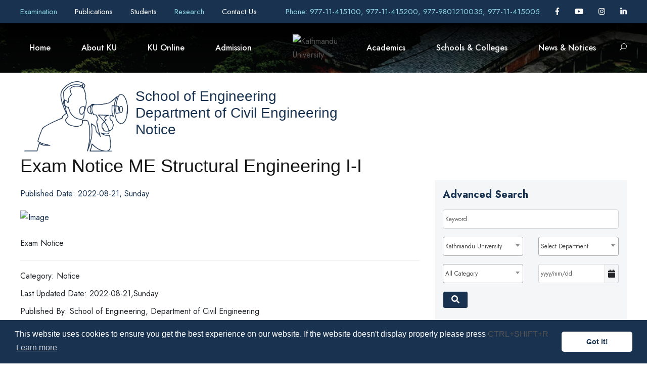

--- FILE ---
content_type: text/html; charset=UTF-8
request_url: https://ku.edu.np/news-app/exam-notice-me-structural-engineering-i-i?tags=Structural+Engineering&search_category=&search_school=&search_department=&search_date=&search_site_name=kusoe&search_keyword=&show_on_home=0
body_size: 20544
content:
<!DOCTYPE html>
<html lang="en-US">

<head>
	<!-- Content Security Policy -->
	<!-- <meta http-equiv="Content-Security-Policy"
	 content="
	 default-src 'none'; 
	 img-src 'self' https:; 
	 script-src  'self' http: https: 'unsafe-inline' 'unsafe-eval'; 
	 style-src  http: https: 'unsafe-inline';
	 font-src  http: https:;
	 connect-src 'self';
	 base-uri 'none';" 
	> -->

	<meta content="text/html; charset=UTF-8; X-Content-Type-Options=nosniff" http-equiv="Content-Type" />

	<!-- Global site tag (gtag.js) - Google Analytics -->
	<script async src="https://www.googletagmanager.com/gtag/js?id=UA-140229205-1"></script>

	

	<meta name="viewport" content="width=device-width, initial-scale=1, shrink-to-fit=no">
	<meta name="google-signin-client_id"
		content="967591330526-1e4kjogi2nah69j6v3pmlaoh2ou6v0aj.apps.googleusercontent.com">
	
	<meta name="robots" content="all,follow" />
		
	<meta name="description" content="Exam Notice ME Structural Engineering I-I" />
	<meta name="keywords" content="KU, Kathmandu University, Department of Civil Engineering, exam, notice, me, structural, engineering, i-i" />
			
	<meta property="og:type" content="website" />
	<meta property="og:title" content="Kathmandu University | Exam Notice ME Structural Engineering I-I" />
	<meta property="og:description" content="Exam Notice ME Structural Engineering I-I" />
	<meta property="og:url" content="https://ku.edu.np/news-app/exam-notice-me-structural-engineering-i-i?tags=Structural+Engineering&search_category=&search_school=&search_department=&search_date=&search_site_name=kusoe&search_keyword=&show_on_home=0" />
	<meta property="og:site_name" content="Kathmandu University" />
	<meta property="og:image" content="https://cdn.ku.edu.np/nop.cat%2F1%2F1200%2F660" />

	<meta name="twitter:title" content="Kathmandu University | Exam Notice ME Structural Engineering I-I" />
	<meta name="twitter:url" content="https://ku.edu.np/news-app/exam-notice-me-structural-engineering-i-i?tags=Structural+Engineering&search_category=&search_school=&search_department=&search_date=&search_site_name=kusoe&search_keyword=&show_on_home=0" />
	<link rel="canonical" href="https://ku.edu.np/news-app/exam-notice-me-structural-engineering-i-i?tags=Structural+Engineering&search_category=&search_school=&search_department=&search_date=&search_site_name=kusoe&search_keyword=&show_on_home=0" />
	<link rel="stylesheet" id="gdlr-core-google-font-css"
        href="https://fonts.googleapis.com/css?family=Jost%3A100%2C200%2C300%2Cregular%2C500%2C600%2C700%2C800%2C900%2C100italic%2C200italic%2C300italic%2Citalic%2C500italic%2C600italic%2C700italic%2C800italic%2C900italic%7CMontserrat%3A100%2C100italic%2C200%2C200italic%2C300%2C300italic%2Cregular%2Citalic%2C500%2C500italic%2C600%2C600italic%2C700%2C700italic%2C800%2C800italic%2C900%2C900italic&amp;subset=cyrillic%2Clatin%2Clatin-ext%2Ccyrillic-ext%2Cvietnamese&amp;ver=5.5.1"
        type="text/css" media="all" />
    <link href="https://fonts.googleapis.com/css?family=Poppins:400%2C700%7CRoboto:400" rel="stylesheet"
        property="stylesheet" media="all" type="text/css" />
	<!-- <link rel="stylesheet" media="screen" href="https://fontlibrary.org/face/anke" type="text/css"/> -->


	<!-- # Disable unsafe inline/eval, only allow loading of resources (images, fonts, scripts, etc.) over https -->
	<!-- # Note that this does not provide any XSS protection -->

	<link rel='stylesheet' href='https://wimsapi.ku.edu.np/public_views/ku_new/css/bootstrap.min.css' type='text/css'><link rel='stylesheet' href='https://wimsapi.ku.edu.np/public_views/ku_new/css/swiper.min.css' type='text/css'><link rel='stylesheet' href='https://wimsapi.ku.edu.np/public_views/ku_new/css/cookieconsent.min.css' type='text/css'><link rel='stylesheet' href='https://wimsapi.ku.edu.np/public_views/ku_new/css/common-skeleton.min.css' type='text/css'><link rel='stylesheet' href='https://wimsapi.ku.edu.np/public_views/ku_new/css/tooltip.min.css' type='text/css'><link rel='stylesheet' href='https://wimsapi.ku.edu.np/public_views/ku_new/css/elegant-font.css' type='text/css'><link rel='stylesheet' href='https://wimsapi.ku.edu.np/public_views/ku_new/css/style.css' type='text/css'><link rel='stylesheet' href='https://wimsapi.ku.edu.np/public_views/ku_new/css/page-builder.css' type='text/css'><link rel='stylesheet' href='https://wimsapi.ku.edu.np/public_views/ku_new/plugins/revslider/public/assets/css/rs6.css' type='text/css'><link rel='stylesheet' href='https://wimsapi.ku.edu.np/public_views/ku_new/css/style-core.css' type='text/css'><link rel='stylesheet' href='https://wimsapi.ku.edu.np/public_views/ku_new/css/kingster-style-custom.css' type='text/css'><link rel='stylesheet' href='https://wimsapi.ku.edu.np/public_views/ku_new/css/custom.css?v=3.0' type='text/css'><link rel='stylesheet' href='https://wimsapi.ku.edu.np/public_views/ku_new/css/responsive.css?v=3.0' type='text/css'><link rel='stylesheet' href='https://wimsapi.ku.edu.np/public_views/ku_new/css/fullcalendar.min.css' type='text/css'>	<link rel='stylesheet' href='https://cdnjs.cloudflare.com/ajax/libs/font-awesome/6.1.1/css/all.min.css' integrity='sha512-KfkfwYDsLkIlwQp6LFnl8zNdLGxu9YAA1QvwINks4PhcElQSvqcyVLLD9aMhXd13uQjoXtEKNosOWaZqXgel0g==='  crossorigin='anonymous' type='text/css'><link rel='stylesheet' href='https://cdnjs.cloudflare.com/ajax/libs/bootstrap-datepicker/1.8.0/css/bootstrap-datepicker.min.css' integrity='sha256-JDBcnYeV19J14isGd3EtnsCQK05d8PczJ5+fvEvBJvI='  crossorigin='anonymous' type='text/css'><link rel='stylesheet' href='https://cdnjs.cloudflare.com/ajax/libs/select2/4.0.6-rc.0/css/select2.min.css' integrity='sha256-EQA4j7+ZbrewCQvwJzNmVxiKMwGRspXMGgt7I6AAiqs='  crossorigin='anonymous' type='text/css'>	<script src='https://wimsapi.ku.edu.np/public_views/ku_new/js/gtag.js'></script><script src='https://wimsapi.ku.edu.np/public_views/ku_new/js/jquery/jquery.js'></script><script src='https://wimsapi.ku.edu.np/public_views/ku_new/js/bootstrap.min.js'></script><script src='https://wimsapi.ku.edu.np/public_views/ku_new/js/swiper.min.js'></script><script src='https://wimsapi.ku.edu.np/public_views/ku_new/js/cookieconsent.min.js'></script><script src='https://wimsapi.ku.edu.np/public_views/ku_new/js/jquery.ntm.js'></script><script src='https://wimsapi.ku.edu.np/public_views/ku_new/js/jquery.newsTicker.js'></script><script src='https://wimsapi.ku.edu.np/public_views/ku_new/plugins/revslider/public/assets/js/rbtools.min.js'></script><script src='https://wimsapi.ku.edu.np/public_views/ku_new/plugins/revslider/public/assets/js/rs6.min.js'></script><script src='https://wimsapi.ku.edu.np/public_views/ku_new/js/kingster-learnpress.js'></script><script src='https://wimsapi.ku.edu.np/public_views/ku_new/js/script.js'></script><script src='https://wimsapi.ku.edu.np/public_views/ku_new/js/page-builder.js'></script><script src='https://wimsapi.ku.edu.np/public_views/ku_new/js/jquery/ui/effect.min.js'></script><script src='https://wimsapi.ku.edu.np/public_views/ku_new/js/script-core.js'></script><script src='https://wimsapi.ku.edu.np/public_views/ku_new/js/moment.min.js'></script><script src='https://wimsapi.ku.edu.np/public_views/ku_new/js/fullcalendar.min.js'></script>	<script  src='https://apis.google.com/js/platform.js' integrity=''  crossorigin='anonymous'></script><script  src='https://cdnjs.cloudflare.com/ajax/libs/bootstrap-datepicker/1.8.0/js/bootstrap-datepicker.min.js' integrity='sha256-tW5LzEC7QjhG0CiAvxlseMTs2qJS7u3DRPauDjFJ3zo='  crossorigin='anonymous'></script><script  src='https://cdnjs.cloudflare.com/ajax/libs/select2/4.0.6-rc.0/js/select2.min.js' integrity='sha256-HNkbndPiWM5EIRgahc3hWiuGD6CtwFgMfEU0o3zeabo='  crossorigin='anonymous'></script><script  src='https://cdnjs.cloudflare.com/ajax/libs/font-awesome/6.1.1/js/all.min.js' integrity='sha512-6PM0qYu5KExuNcKt5bURAoT6KCThUmHRewN3zUFNaoI6Di7XJPTMoT6K0nsagZKk2OB4L7E3q1uQKHNHd4stIQ=='  crossorigin='anonymous'></script>	<link rel="icon" href="https://wimsapi.ku.edu.np/public_views/ku_new/images/fav.png" type="image/png"
		sizes="16x16">

	<title> Kathmandu University </title>
</head>

<body
	class="home page-template-default page page-id-6208 gdlr-core-body tribe-no-js kingster-body kingster-body-front kingster-full kingster-with-sticky-navigation kingster-sticky-navigation-no-logo kingster-blockquote-style-1 gdlr-core-link-to-lightbox">


	<script src="https://www.gstatic.com/firebasejs/3.7.2/firebase.js"></script>


	<script>
		var firebaseConfig = {
			apiKey: "AIzaSyAGaFYcvq379Gcw4FKdj0BO8PuKxenFfhI",
			authDomain: "ku-dignepal-website.firebaseapp.com",
			databaseURL: "https://ku-dignepal-website.firebaseio.com",
			projectId: "ku-dignepal-website",
			storageBucket: "ku-dignepal-website.appspot.com",
			messagingSenderId: "970918366462",
			appId: "1:970918366462:web:fb9d55de12c1f90a7de9af",
			measurementId: "G-QMLRQK1ZN7"
		};
		// Initialize Firebase
		firebase.initializeApp(firebaseConfig);
		// firebase.analytics();

		const messaging = firebase.messaging();

		messaging.requestPermission()
			.then(function () {
				console.log('Notification permission granted.');
				return messaging.getToken();
			})
			.then(function (token) {
				console.log(token); // Display user token
				var baseUrl = "https://ku.edu.np";
				$.ajax({
					method: "POST",
					url: baseUrl + '/storetoken/' + token,
					success: function (data) {
						if (data.code = '200') {
							console.log('success');
						}
					},
					error: function (error) {
						console.log(error);
					}
				})
			})
			.catch(function (err) { // Happen if user deney permission
				console.log('Unable to get permission to notify.', err);
			});

		messaging.onMessage(function (payload) {
			console.log('onMessage', payload);
		})

	</script>
	<div class="kingster-mobile-header-wrap">
		<div class="kingster-mobile-header kingster-header-background kingster-style-slide kingster-sticky-mobile-navigation"
			id="kingster-mobile-header">
			<div class="kingster-mobile-header-container kingster-container clearfix">
				<div class="kingster-logo kingster-item-pdlr kingster-mobile-logo-center">
					<div class="kingster-logo-inner">
						<a class="" href="https://ku.edu.np">
							<img src="https://cdn.ku.edu.np/xh1551345964.cat/2/100/100"
								alt="" width="200" height="200" title="Kathmandu University" />
						</a>
					</div>
				</div>
				<div class="kingster-mobile-menu-right">
					<div class="kingster-main-menu-search" id="kingster-mobile-top-search"><i class="fa fa-search"></i>
					</div>
					<div class="kingster-top-search-wrap">
						<div class="kingster-top-search-close"></div>

						<div class="kingster-top-search-row">
							<div class="kingster-top-search-cell">
								<div class="my-search-div">
									<input type="text" id="q_kekyword_mbl" value="" onfocusout="this.value=''" 
										name="q" placeholder="Search" class="search-field kingster-title-font js-search">
									<!-- <div class="kingster-top-search-submit"><i class="fa fa-search"></i></div> -->
									<div class="kingster-top-search-close"><i class="icon_close"></i></div>
								</div>
							</div>
						</div>
					</div>
				</div>
				<div class="kingster-mobile-menu-left">
					<div class="kingster-mobile-menu">
						<a class="kingster-mm-menu-button kingster-mobile-menu-button kingster-mobile-button-hamburger"
							href="#kingster-mobile-menu"><span></span></a>
						<div class="kingster-mm-menu-wrap kingster-navigation-font" id="kingster-mobile-menu"
							data-slide="right">
							<ul id="menu-main-navigation" class="m-menu">
								<li
									class="menu-itemmenu-item-home current-menu-item page_item page-item-6208 current_page_item ">
									<a href="https://ku.edu.np" aria-current="page">Home</a>
								</li>
																								<li class="menu-item menu-item-has-children  ">
									<span href="
										#									">
										About KU									</span>
																			<ul class="sub-menu">
																							<li class="menu-item">
													<a href="https://ku.edu.np/about-us"
																												title="About Us"
														class="">
														About Us														<i
															></i>
													</a>
												</li>
																							<li class="menu-item">
													<a href="https://ku.edu.np/office-of-the-vice-chancellor"
																												title="Office of the Vice-Chancellor"
														class="">
														Office of the Vice-Chancellor														<i
															></i>
													</a>
												</li>
																							<li class="menu-item">
													<a href="https://ku.edu.np/office-of-the-registrar"
																												title="Office of the Registrar"
														class="">
														Office of the Registrar														<i
															></i>
													</a>
												</li>
																							<li class="menu-item">
													<a href="https://ku.edu.np/office-directorates-divisions"
																												title="Office / Directorates / Divisions"
														class="">
														Office / Directorates / Divisions														<i
															></i>
													</a>
												</li>
																							<li class="menu-item">
													<a href="https://ku.edu.np/leadership-governence"
																												title="Leadership & Governance"
														class="">
														Leadership & Governance														<i
															></i>
													</a>
												</li>
																							<li class="menu-item">
													<a href="https://ku.edu.np/support-collaborations"
																												title="Support & Collaborations"
														class="">
														Support & Collaborations														<i
															></i>
													</a>
												</li>
																							<li class="menu-item">
													<a href="https://ku.edu.np/history"
																												title="Timeline (Work in Progress)"
														class="">
														Timeline (Work in Progress)														<i
															></i>
													</a>
												</li>
																							<li class="menu-item">
													<a href="https://ku.edu.np/policy-guidelines"
																												title="Policy & Guidelines"
														class="">
														Policy & Guidelines														<i
															></i>
													</a>
												</li>
																							<li class="menu-item">
													<a href="https://ku.edu.np/reports"
																												title="KU Reports"
														class="">
														KU Reports														<i
															></i>
													</a>
												</li>
																							<li class="menu-item">
													<a href="https://ku.edu.np/information"
																												title="Information Officials"
														class="">
														Information Officials														<i
															></i>
													</a>
												</li>
																							<li class="menu-item">
													<a href="https://ku.edu.np/endowment-fund"
																												title="Endowment Fund"
														class="">
														Endowment Fund														<i
															></i>
													</a>
												</li>
																					</ul>
																	</li>
																								<li class="menu-item menu-item-has-children  ">
									<span href="
										#									">
										KU Online									</span>
																			<ul class="sub-menu">
																							<li class="menu-item">
													<a href="https://exam.ku.edu.np/?page_id=4811"
														target="_blank"														title="Transcripts & Grades"
														class="">
														Transcripts & Grades														<i
															class="fa-solid fa-external-link"></i>
													</a>
												</li>
																							<li class="menu-item">
													<a href="https://ku.edu.np/academic-calender"
																												title="Calendar"
														class="">
														Calendar														<i
															></i>
													</a>
												</li>
																							<li class="menu-item">
													<a href="https://ku.edu.np/ku-mail"
																												title="KU Mail"
														class="">
														KU Mail														<i
															></i>
													</a>
												</li>
																							<li class="menu-item">
													<a href="https://ku.edu.np/e-learning"
																												title="eLearning"
														class="">
														eLearning														<i
															></i>
													</a>
												</li>
																							<li class="menu-item">
													<a href="https://opac.ku.edu.np"
														target="_blank"														title="KU Library (OPAC)"
														class="">
														KU Library (OPAC)														<i
															class="fa-solid fa-external-link"></i>
													</a>
												</li>
																							<li class="menu-item">
													<a href="https://elibrary.ku.edu.np"
														target="_blank"														title="KU Digital Repository"
														class="">
														KU Digital Repository														<i
															class="fa-solid fa-external-link"></i>
													</a>
												</li>
																							<li class="menu-item">
													<a href="https://login.app.rigohr.com/"
																												title="Human Resource Information System (HRIS)"
														class="">
														Human Resource Information System (HRIS)														<i
															></i>
													</a>
												</li>
																							<li class="menu-item">
													<a href="https://exam.ku.edu.np/?page_id=1983"
														target="_blank"														title="Course Registration"
														class="">
														Course Registration														<i
															class="fa-solid fa-external-link"></i>
													</a>
												</li>
																							<li class="menu-item">
													<a href="https://ku.edu.np/rms"
																												title="Resource Management"
														class="">
														Resource Management														<i
															></i>
													</a>
												</li>
																							<li class="menu-item">
													<a href="https://ku.edu.np/downloads"
																												title="Downloads"
														class="">
														Downloads														<i
															></i>
													</a>
												</li>
																							<li class="menu-item">
													<a href="https://sims.ku.edu.np"
														target="_blank"														title="Student/Staff Information Management System (SIMS)"
														class="">
														Student/Staff Information Management System (SIMS)														<i
															class="fa-solid fa-external-link"></i>
													</a>
												</li>
																					</ul>
																	</li>
																								<li class="menu-item menu-item-has-children  ">
									<span href="
										#									">
										Admission									</span>
																			<ul class="sub-menu">
																							<li class="menu-item">
													<a href="https://ku.edu.np/fee-structure"
																												title="Fee Structure"
														class="">
														Fee Structure														<i
															></i>
													</a>
												</li>
																							<li class="menu-item">
													<a href="https://ku.edu.np/scholarships-aid"
																												title="Scholarships & Aid"
														class="">
														Scholarships & Aid														<i
															></i>
													</a>
												</li>
																							<li class="menu-item">
													<a href="https://ku.edu.np/prospective-student-contact-inbox"
																												title="Prospective Student Contact Inbox"
														class="">
														Prospective Student Contact Inbox														<i
															></i>
													</a>
												</li>
																							<li class="menu-item">
													<a href="https://ku.edu.np/admission"
																												title="Ongoing Admission"
														class="">
														Ongoing Admission														<i
															></i>
													</a>
												</li>
																							<li class="menu-item">
													<a href="https://ku.edu.np/collaborative-programs"
																												title="Collaborative Programs"
														class="">
														Collaborative Programs														<i
															></i>
													</a>
												</li>
																							<li class="menu-item">
													<a href="https://ku.edu.np/new-programs"
																												title="New Programs offered in AY 2023/2024"
														class="">
														New Programs offered in AY 2023/2024														<i
															></i>
													</a>
												</li>
																							<li class="menu-item">
													<a href="https://ku.edu.np/credit-transfer"
																												title="Credit Transfer"
														class="">
														Credit Transfer														<i
															></i>
													</a>
												</li>
																					</ul>
																	</li>
																									<li class="menu-item menu-item-has-children  ">
										<span href="#">
											Academics										</span>
										<ul class="sub-menu">
											<li class="menu-item">
												<a href="https://ku.edu.np/departments"
													class="">Department</a>
												<a href="https://ku.edu.np/programs"
													class="">Program</a>
												<!-- <a target="_blank" href="https://ku.edu.np/central-library/" class="">Library</a> -->
												<!-- <a target="_blank" href="https://rdi.ku.edu.np" class="">Research</a> -->
											</li>				
										</ul>
									</li>
																								<li class="menu-item menu-item-has-children  ">
									<span href="
										#									">
										Schools & Colleges									</span>
																			<ul class="sub-menu">
																							<li class="menu-item">
													<a href="https://kusoa.edu.np"
																												title="Arts (SoA)"
														class="">
														Arts (SoA)														<i
															></i>
													</a>
												</li>
																							<li class="menu-item">
													<a href="https://soed.ku.edu.np/"
																												title="Education (SoEd)"
														class="">
														Education (SoEd)														<i
															></i>
													</a>
												</li>
																							<li class="menu-item">
													<a href="https://soe.ku.edu.np"
																												title="Engineering (SoE)"
														class="">
														Engineering (SoE)														<i
															></i>
													</a>
												</li>
																							<li class="menu-item">
													<a href="https://sol.ku.edu.np/"
																												title="Law (SoL)"
														class="">
														Law (SoL)														<i
															></i>
													</a>
												</li>
																							<li class="menu-item">
													<a href="https://som.ku.edu.np/"
																												title="Manangement (SoM)"
														class="">
														Manangement (SoM)														<i
															></i>
													</a>
												</li>
																							<li class="menu-item">
													<a href="https://kusms.edu.np"
																												title="Medical Sciences (SoMs)"
														class="">
														Medical Sciences (SoMs)														<i
															></i>
													</a>
												</li>
																							<li class="menu-item">
													<a href="http://sos.ku.edu.np"
																												title="Science (SoS)"
														class="">
														Science (SoS)														<i
															></i>
													</a>
												</li>
																							<li class="menu-item">
													<a href="https://kuhs.edu.np"
																												title="High School (KUHS)"
														class="">
														High School (KUHS)														<i
															></i>
													</a>
												</li>
																							<li class="menu-item">
													<a href="http://ci.ku.edu.np"
																												title="Confucius Institutes"
														class="">
														Confucius Institutes														<i
															></i>
													</a>
												</li>
																							<li class="menu-item">
													<a href="https://ttc.ku.edu.np/"
																												title="Technical Training Center"
														class="">
														Technical Training Center														<i
															></i>
													</a>
												</li>
																							<li class="menu-item">
													<a href="https://ku.edu.np/hicas"
																												title="Himalaya Centre for Asian Studies (HiCAS)"
														class="">
														Himalaya Centre for Asian Studies (HiCAS)														<i
															></i>
													</a>
												</li>
																							<li class="menu-item">
													<a href="https://ku.edu.np/affiliated-colleges"
																												title="Affiliated and Extended Programs"
														class="">
														Affiliated and Extended Programs														<i
															></i>
													</a>
												</li>
																					</ul>
																	</li>
																								<li class="menu-item menu-item-has-children  ">
									<span href="
										#									">
										News & Notices									</span>
																			<ul class="sub-menu">
																							<li class="menu-item">
													<a href="https://ku.edu.np/news-app?search_category=2&search_school=10&search_site_name=kuhome"
																												title="University News"
														class="">
														University News														<i
															></i>
													</a>
												</li>
																							<li class="menu-item">
													<a href="https://ku.edu.np/news-app?search_category=3&search_school=10&search_site_name=kuhome"
																												title="University Notices"
														class="">
														University Notices														<i
															></i>
													</a>
												</li>
																							<li class="menu-item">
													<a href="https://ku.edu.np/news-app?search_category=5&search_school=10&search_site_name=kuhome"
																												title="Highlights for Students"
														class="">
														Highlights for Students														<i
															></i>
													</a>
												</li>
																							<li class="menu-item">
													<a href="https://ku.edu.np/news-app?search_category=4&search_school=10&search_site_name=kuhome"
																												title="University Events"
														class="">
														University Events														<i
															></i>
													</a>
												</li>
																							<li class="menu-item">
													<a href="https://ku.edu.np/news-app?search_category=9&search_school=10&search_site_name=kuhome"
																												title="Vacancy & Career"
														class="">
														Vacancy & Career														<i
															></i>
													</a>
												</li>
																							<li class="menu-item">
													<a href="https://ku.edu.np/news-app?search_school=10&search_category=10&search_site_name=kuhome"
																												title="Tender & Procurement"
														class="">
														Tender & Procurement														<i
															></i>
													</a>
												</li>
																							<li class="menu-item">
													<a href="https://ku.edu.np/bulletin"
																												title="KU Bulletin"
														class="">
														KU Bulletin														<i
															></i>
													</a>
												</li>
																					</ul>
																	</li>
															</ul>
						</div>
					</div>
				</div>
			</div>
		</div>
	</div>
	<div class="kingster-body-outer-wrapper">
		<div class="kingster-body-wrapper clearfix kingster-with-transparent-header kingster-with-frame">
			<div class="kingster-header-background-transparent">
				<div class="kingster-top-bar">
					<div class="kingster-top-bar-background"></div>
					<div class="kingster-top-bar-container kingster-container">
						<div class="kingster-top-bar-container-inner clearfix">
							<div class="kingster-top-bar-left kingster-item-pdlr pr-0">
																<a  style="margin-right: 30px;" href="http://exam.ku.edu.np"
									title="Examination"
									target="_blank" class="new-tab-menu">
									Examination 
									<!-- <i
										class="fa-solid fa-external-link fa-1x"></i> -->
									</a>
																<a  style="margin-right: 30px;" href="https://ku.edu.np/publications"
									title="Publications"
									>
									Publications 
									<!-- <i
										></i> -->
									</a>
																<a  style="margin-right: 30px;" href="https://ku.edu.np/students"
									title="Students"
									>
									Students 
									<!-- <i
										></i> -->
									</a>
																<a  style="margin-right: 30px;" href="http://rdi.ku.edu.np"
									title="Research"
									target="_blank" class="new-tab-menu">
									Research 
									<!-- <i
										class="fa-solid fa-external-link fa-1x"></i> -->
									</a>
																<a  style="margin-right: 30px;" href="https://ku.edu.np/contact/school?site_name=kuhome"
									title="Contact Us"
									>
									Contact Us 
									<!-- <i
										></i> -->
									</a>
															</div>
							<div class="kingster-top-bar-right kingster-item-pdlr pl-0">
								<div class="kingster-top-bar-right-text"><a
										href="tel:977-11-415100, 977-11-415200, 977-9801210035, 977-11-415005" target="_blank"
										style="color: #8dd7e5;">Phone: 977-11-415100, 977-11-415200, 977-9801210035, 977-11-415005</a>
								</div>
								<div class="kingster-top-bar-right-social">
																		<a href="https://www.facebook.com/kathmanduniversity/" target="_blank" title="Facebook"
										target="_blank" class="kingster-top-bar-social-icon">
										<i class="fa-brands fa-facebook-f"></i>
									</a>
																											<a href="https://www.youtube.com/user/KathmanduUniversity" target="_blank" title="Youtube"
										target="_blank" class="kingster-top-bar-social-icon">
										<i class="fa-brands fa-youtube"></i>
									</a>
																											<a href="https://instagram.com/kathmanduuniversity" target="_blank" title="Instagram"
										target="_blank" class="kingster-top-bar-social-icon">
										<i class="fa-brands fa-instagram"></i>
									</a>
																																				<a href="https://www.linkedin.com/school/kathmandu-university" target="_blank" title="Linked In"
										target="_blank" class="kingster-top-bar-social-icon">
										<i class="fa-brands fa-linkedin-in"></i>
									</a>
																											</div>
							</div>
						</div>
					</div>
				</div>
				<header
					class="header-new kingster-header-wrap kingster-header-style-plain kingster-style-splitted-menu kingster-sticky-navigation kingster-style-slide clearfix" style="background-image:
    	linear-gradient(to top, rgba(0, 0, 0, 0), rgba(0, 0, 0, 1)),
		url(https://wimsapi.ku.edu.np/public_views/ku_new/upload/Ku/Banner-head.jpg);"
					data-navigation-offset="75px">
					<div class="kingster-header-background"></div>
					<div class="kingster-header-container kingster-container">
						<div class="kingster-header-container-inner clearfix">
							<div class="kingster-navigation kingster-item-pdlr clearfix">
								<div class="kingster-main-menu" id="kingster-main-menu">
									<div id="menu-main-navigation-1" class="sf-menu">
										<div
											class="my-menu-wp menu-itemmenu-item-home current-menu-item page_item page-item-6208 current_page_item  kingster-normal-menu">
											<a href="https://ku.edu.np">Home</a>
									</div>

										
																				<div class="
											my-menu-wp menu-itemmenu-item-has-children kingster-mega-menu											">
											<a href="
												index.html												" class="
											sf-with-ul-pre											">
												About KU</a>
																							<div class="sf-mega sf-mega-full"
												style="background-image: url('https://wimsapi.ku.edu.np/public_views/ku_new/upload/3.jpg'); 
												background-position: center right; background-repeat: no-repeat;">
										<div class="menu-item menu-item-has-children ">
											<ul class="sub-menu">

																								<li class="menu-item">
													<a href="https://ku.edu.np/about-us"
																												title="About Us"
														class="nav-link sub-menu-li-hover theme-text-color f-14 uhd-font-inc">
														About Us														<!-- <i
															></i> -->
													</a>
												</li>
																								<li class="menu-item">
													<a href="https://ku.edu.np/office-of-the-vice-chancellor"
																												title="Office of the Vice-Chancellor"
														class="nav-link sub-menu-li-hover theme-text-color f-14 uhd-font-inc">
														Office of the Vice-Chancellor														<!-- <i
															></i> -->
													</a>
												</li>
																								<li class="menu-item">
													<a href="https://ku.edu.np/office-of-the-registrar"
																												title="Office of the Registrar"
														class="nav-link sub-menu-li-hover theme-text-color f-14 uhd-font-inc">
														Office of the Registrar														<!-- <i
															></i> -->
													</a>
												</li>
																								<li class="menu-item">
													<a href="https://ku.edu.np/office-directorates-divisions"
																												title="Office / Directorates / Divisions"
														class="nav-link sub-menu-li-hover theme-text-color f-14 uhd-font-inc">
														Office / Directorates / Divisions														<!-- <i
															></i> -->
													</a>
												</li>
																								<li class="menu-item">
													<a href="https://ku.edu.np/leadership-governence"
																												title="Leadership & Governance"
														class="nav-link sub-menu-li-hover theme-text-color f-14 uhd-font-inc">
														Leadership & Governance														<!-- <i
															></i> -->
													</a>
												</li>
																								<li class="menu-item">
													<a href="https://ku.edu.np/support-collaborations"
																												title="Support & Collaborations"
														class="nav-link sub-menu-li-hover theme-text-color f-14 uhd-font-inc">
														Support & Collaborations														<!-- <i
															></i> -->
													</a>
												</li>
												</ul><ul class="sub-menu">												<li class="menu-item">
													<a href="https://ku.edu.np/history"
																												title="Timeline (Work in Progress)"
														class="nav-link sub-menu-li-hover theme-text-color f-14 uhd-font-inc">
														Timeline (Work in Progress)														<!-- <i
															></i> -->
													</a>
												</li>
																								<li class="menu-item">
													<a href="https://ku.edu.np/policy-guidelines"
																												title="Policy & Guidelines"
														class="nav-link sub-menu-li-hover theme-text-color f-14 uhd-font-inc">
														Policy & Guidelines														<!-- <i
															></i> -->
													</a>
												</li>
																								<li class="menu-item">
													<a href="https://ku.edu.np/reports"
																												title="KU Reports"
														class="nav-link sub-menu-li-hover theme-text-color f-14 uhd-font-inc">
														KU Reports														<!-- <i
															></i> -->
													</a>
												</li>
																								<li class="menu-item">
													<a href="https://ku.edu.np/information"
																												title="Information Officials"
														class="nav-link sub-menu-li-hover theme-text-color f-14 uhd-font-inc">
														Information Officials														<!-- <i
															></i> -->
													</a>
												</li>
																								<li class="menu-item">
													<a href="https://ku.edu.np/endowment-fund"
																												title="Endowment Fund"
														class="nav-link sub-menu-li-hover theme-text-color f-14 uhd-font-inc">
														Endowment Fund														<!-- <i
															></i> -->
													</a>
												</li>
																							</ul>
											</div>
								</div>
																			</div>

								
																				<div class="
											my-menu-wp menu-itemmenu-item-has-children kingster-mega-menu											">
											<a href="
												index.html												" class="
											sf-with-ul-pre											">
												KU Online</a>
																							<div class="sf-mega sf-mega-full"
												style="background-image: url('https://wimsapi.ku.edu.np/public_views/ku_new/upload/3.jpg'); 
												background-position: center right; background-repeat: no-repeat;">
										<div class="menu-item menu-item-has-children ">
											<ul class="sub-menu">

																								<li class="menu-item">
													<a href="https://exam.ku.edu.np/?page_id=4811"
														target="_blank" class="new-tab-child"														title="Transcripts & Grades"
														class="nav-link sub-menu-li-hover theme-text-color f-14 uhd-font-inc">
														Transcripts & Grades														<!-- <i
															class="fa-solid fa-external-link"></i> -->
													</a>
												</li>
																								<li class="menu-item">
													<a href="https://ku.edu.np/academic-calender"
																												title="Calendar"
														class="nav-link sub-menu-li-hover theme-text-color f-14 uhd-font-inc">
														Calendar														<!-- <i
															></i> -->
													</a>
												</li>
																								<li class="menu-item">
													<a href="https://ku.edu.np/ku-mail"
																												title="KU Mail"
														class="nav-link sub-menu-li-hover theme-text-color f-14 uhd-font-inc">
														KU Mail														<!-- <i
															></i> -->
													</a>
												</li>
																								<li class="menu-item">
													<a href="https://ku.edu.np/e-learning"
																												title="eLearning"
														class="nav-link sub-menu-li-hover theme-text-color f-14 uhd-font-inc">
														eLearning														<!-- <i
															></i> -->
													</a>
												</li>
																								<li class="menu-item">
													<a href="https://opac.ku.edu.np"
														target="_blank" class="new-tab-child"														title="KU Library (OPAC)"
														class="nav-link sub-menu-li-hover theme-text-color f-14 uhd-font-inc">
														KU Library (OPAC)														<!-- <i
															class="fa-solid fa-external-link"></i> -->
													</a>
												</li>
																								<li class="menu-item">
													<a href="https://elibrary.ku.edu.np"
														target="_blank" class="new-tab-child"														title="KU Digital Repository"
														class="nav-link sub-menu-li-hover theme-text-color f-14 uhd-font-inc">
														KU Digital Repository														<!-- <i
															class="fa-solid fa-external-link"></i> -->
													</a>
												</li>
												</ul><ul class="sub-menu">												<li class="menu-item">
													<a href="https://login.app.rigohr.com/"
																												title="Human Resource Information System (HRIS)"
														class="nav-link sub-menu-li-hover theme-text-color f-14 uhd-font-inc">
														Human Resource Information System (HRIS)														<!-- <i
															></i> -->
													</a>
												</li>
																								<li class="menu-item">
													<a href="https://exam.ku.edu.np/?page_id=1983"
														target="_blank" class="new-tab-child"														title="Course Registration"
														class="nav-link sub-menu-li-hover theme-text-color f-14 uhd-font-inc">
														Course Registration														<!-- <i
															class="fa-solid fa-external-link"></i> -->
													</a>
												</li>
																								<li class="menu-item">
													<a href="https://ku.edu.np/rms"
																												title="Resource Management"
														class="nav-link sub-menu-li-hover theme-text-color f-14 uhd-font-inc">
														Resource Management														<!-- <i
															></i> -->
													</a>
												</li>
																								<li class="menu-item">
													<a href="https://ku.edu.np/downloads"
																												title="Downloads"
														class="nav-link sub-menu-li-hover theme-text-color f-14 uhd-font-inc">
														Downloads														<!-- <i
															></i> -->
													</a>
												</li>
																								<li class="menu-item">
													<a href="https://sims.ku.edu.np"
														target="_blank" class="new-tab-child"														title="Student/Staff Information Management System (SIMS)"
														class="nav-link sub-menu-li-hover theme-text-color f-14 uhd-font-inc">
														Student/Staff Information Management System (SIMS)														<!-- <i
															class="fa-solid fa-external-link"></i> -->
													</a>
												</li>
																							</ul>
											</div>
								</div>
																			</div>

								
																				<div class="
											my-menu-wp menu-itemmenu-item-has-children kingster-mega-menu											">
											<a href="
												index.html												" class="
											sf-with-ul-pre											">
												Admission</a>
																							<div class="sf-mega sf-mega-full"
												style="background-image: url('https://wimsapi.ku.edu.np/public_views/ku_new/upload/3.jpg'); 
												background-position: center right; background-repeat: no-repeat;">
										<div class="menu-item menu-item-has-children ">
											<ul class="sub-menu">

																								<li class="menu-item">
													<a href="https://ku.edu.np/fee-structure"
																												title="Fee Structure"
														class="nav-link sub-menu-li-hover theme-text-color f-14 uhd-font-inc">
														Fee Structure														<!-- <i
															></i> -->
													</a>
												</li>
																								<li class="menu-item">
													<a href="https://ku.edu.np/scholarships-aid"
																												title="Scholarships & Aid"
														class="nav-link sub-menu-li-hover theme-text-color f-14 uhd-font-inc">
														Scholarships & Aid														<!-- <i
															></i> -->
													</a>
												</li>
																								<li class="menu-item">
													<a href="https://ku.edu.np/prospective-student-contact-inbox"
																												title="Prospective Student Contact Inbox"
														class="nav-link sub-menu-li-hover theme-text-color f-14 uhd-font-inc">
														Prospective Student Contact Inbox														<!-- <i
															></i> -->
													</a>
												</li>
																								<li class="menu-item">
													<a href="https://ku.edu.np/admission"
																												title="Ongoing Admission"
														class="nav-link sub-menu-li-hover theme-text-color f-14 uhd-font-inc">
														Ongoing Admission														<!-- <i
															></i> -->
													</a>
												</li>
												</ul><ul class="sub-menu">												<li class="menu-item">
													<a href="https://ku.edu.np/collaborative-programs"
																												title="Collaborative Programs"
														class="nav-link sub-menu-li-hover theme-text-color f-14 uhd-font-inc">
														Collaborative Programs														<!-- <i
															></i> -->
													</a>
												</li>
																								<li class="menu-item">
													<a href="https://ku.edu.np/new-programs"
																												title="New Programs offered in AY 2023/2024"
														class="nav-link sub-menu-li-hover theme-text-color f-14 uhd-font-inc">
														New Programs offered in AY 2023/2024														<!-- <i
															></i> -->
													</a>
												</li>
																								<li class="menu-item">
													<a href="https://ku.edu.np/credit-transfer"
																												title="Credit Transfer"
														class="nav-link sub-menu-li-hover theme-text-color f-14 uhd-font-inc">
														Credit Transfer														<!-- <i
															></i> -->
													</a>
												</li>
																							</ul>
											</div>
								</div>
																			</div>

																	<div class="kingster-center-nav-menu-item">
										<div class="kingster-logo kingster-item-pdlr">
											<div class="kingster-logo-inner">
												<a class="" href="https://ku.edu.np">
													<img src="https://cdn.ku.edu.np/xh1551345964.cat/2/100/100"
													 alt="Kathmandu University" title="Kathmandu University" width="100" height="100">
													<!-- <img src="https://cdn.ku.edu.np/xh1551345964.cat/2/100/100" alt=""> -->
												</a>
											</div>
										</div>
									</div>
									
																					<div class="my-menu-wp menu-item menu-item-has-children  kingster-mega-menu">
										    <a href="index.html" class="sf-with-ul-pre">Academics</a>
										    <div class="sf-mega sf-mega-full">
										        <ul class="sub-menu">
										            <li>
										                <div class="tab">
										                    <button class="tablinks active"
										                        onclick="openCity(event, 'department')">Department</button>
										                    <button class="tablinks"
										                        onclick="openCity(event, 'program')">Program</button>
										                    <!-- <a target="_blank" href="https://ku.edu.np/central-library/" class="tablinks">Library</a> -->
										                    <!-- <a target="_blank" href="https://rdi.ku.edu.np" class="tablinks">Research</a> -->
										                </div>
										            </li>
										        </ul>
										        <div id="department" class="active tabcontent">
													<div class="text-right mr-2 mb-2">
														<a class="feature-read-more gdlr-core-button-with-border" 
															title="View all departments"
															href="https://ku.edu.np/departments">
															View all departments
														</a>
													</div>
										            <div class="level-field gdlr-core-course-column multi-column"
										                style="text-align: left;">
										                <ul class="sub-menu" style="list-style: none;">
																															<li class="menu-items-span"><span>
																	<a target="_blank" href="https://kusoa.edu.np/">School of Arts</a></span>
										                    	</li>
																
																																	<li class="menu-item">
																		<a target="_blank" href="https://soa.ku.edu.np/programs">Department of Arts and Design</a></li>
																																	<li class="menu-item">
																		<a target="_blank" href="https://soa.ku.edu.np/programs">Department of Development Studies</a></li>
																																	<li class="menu-item">
																		<a target="_blank" href="https://soa.ku.edu.np/programs">Department of Economics</a></li>
																																	<li class="menu-item">
																		<a target="_blank" href="http://dolmc.ku.edu.np/">Department of Languages and Mass Communication</a></li>
																																	<li class="menu-item">
																		<a target="_blank" href="http://www.kumusic.edu.np/kumusic/">Department of Music</a></li>
																																<br>
																															<li class="menu-items-span"><span>
																	<a target="_blank" href="https://soed.ku.edu.np/">School of Education</a></span>
										                    	</li>
																
																																	<li class="menu-item">
																		<a target="_blank" href="https://dode.ku.edu.np/">Department of Development Education</a></li>
																																	<li class="menu-item">
																		<a target="_blank" href="https://doel.ku.edu.np/">Department of Educational Leadership</a></li>
																																	<li class="menu-item">
																		<a target="_blank" href="https://diep.ku.edu.np">Department of Inclusive Education, Early Childhood Development and Professional Studies </a></li>
																																	<li class="menu-item">
																		<a target="_blank" href="https://dole.ku.edu.np/">Department of Language Education</a></li>
																																	<li class="menu-item">
																		<a target="_blank" href="https://dose.ku.edu.np/">Department of STEAM Education</a></li>
																																	<li class="menu-item">
																		<a target="_blank" href="https://soed.ku.edu.np/static-page/school-counselling-and-wellbeing-unit">School Counselling and Wellbeing Unit</a></li>
																																<br>
																															<li class="menu-items-span"><span>
																	<a target="_blank" href="https://soe.ku.edu.np">School of Engineering</a></span>
										                    	</li>
																
																																	<li class="menu-item">
																		<a target="_blank" href="https://arch.ku.edu.np">Department of Architecture</a></li>
																																	<li class="menu-item">
																		<a target="_blank" href="https://doai.ku.edu.np">Department of Artificial intelligence</a></li>
																																	<li class="menu-item">
																		<a target="_blank" href="http://chem.ku.edu.np">Department of Chemical  Science and Engineering</a></li>
																																	<li class="menu-item">
																		<a target="_blank" href="http://civil.ku.edu.np">Department of Civil  Engineering</a></li>
																																	<li class="menu-item">
																		<a target="_blank" href="http://comp.ku.edu.np">Department of Computer Science and Engineering</a></li>
																																	<li class="menu-item">
																		<a target="_blank" href="http://elec.ku.edu.np">Department of Electrical and Electronics Engineering</a></li>
																																	<li class="menu-item">
																		<a target="_blank" href="https://ene.ku.edu.np">Department of Environmental Engineering</a></li>
																																	<li class="menu-item">
																		<a target="_blank" href="http://geom.ku.edu.np">Department of Geomatics  Engineering</a></li>
																																	<li class="menu-item">
																		<a target="_blank" href="https://dohi.ku.edu.np">Department of Health informatics</a></li>
																																	<li class="menu-item">
																		<a target="_blank" href="http://mech.ku.edu.np">Department of Mechanical Engineering</a></li>
																																<br>
																															<li class="menu-items-span"><span>
																	<a target="_blank" href="https://som.ku.edu.np/">School of Management</a></span>
										                    	</li>
																
																																	<li class="menu-item">
																		<a target="_blank" href="https://fea.ku.edu.np/">Department of Finance, Economics and Accounting</a></li>
																																	<li class="menu-item">
																		<a target="_blank" href="https://dohrgm.ku.edu.np/">Department of Human Resource and General Management</a></li>
																																	<li class="menu-item">
																		<a target="_blank" href="https://mic.ku.edu.np">Department of Management Informatics and Communication</a></li>
																																	<li class="menu-item">
																		<a target="_blank" href="https://domsi.ku.edu.np/">Department of Management Science and Information</a></li>
																																	<li class="menu-item">
																		<a target="_blank" href="https://dme.ku.edu.np/">Department of Marketing and Entrepreneurship</a></li>
																																	<li class="menu-item">
																		<a target="_blank" href="https://som.ku.edu.np/mppm">Department of Public Policy and Management</a></li>
																																<br>
																															<li class="menu-items-span"><span>
																	<a target="_blank" href="https://sos.ku.edu.np">School of Science</a></span>
										                    	</li>
																
																																	<li class="menu-item">
																		<a target="_blank" href="https://agri.ku.edu.np">Department of Agriculture</a></li>
																																	<li class="menu-item">
																		<a target="_blank" href="http://biot.ku.edu.np">Department of Biotechnology</a></li>
																																	<li class="menu-item">
																		<a target="_blank" href="http://ese.ku.edu.np">Department of Environmental Science</a></li>
																																	<li class="menu-item">
																		<a target="_blank" href="http://math.ku.edu.np">Department of Mathematics</a></li>
																																	<li class="menu-item">
																		<a target="_blank" href="http://pharm.ku.edu.np">Department of Pharmacy</a></li>
																																	<li class="menu-item">
																		<a target="_blank" href="http://phys.ku.edu.np">Department of Physics</a></li>
																																<br>
																									                </ul>
										            </div>
										        </div>
										        <div id="program" class="tabcontent">

										            <form class="gdlr-core-course-form clearfix"
										                style="background-color: #eeeeee00;"
										                action=""
										                method="GET">
										                <div class="gdlr-core-course-column gdlr-core-column-10 "
										                    style="margin: 15px;">
										                    <div
										                        class="gdlr-core-course-search-field gdlr-core-course-field-keywords">
										                        <input type="text" placeholder="Keywords"
										                            name="course-keyword" value=""
										                            style="background-color:#FAF9F6; " /></div>
										                </div>
										                <div class="level-field gdlr-core-course-column gdlr-core-column-10"
										                    style="margin: 15px;">
										                    <div
										                        class="gdlr-core-course-form-combobox gdlr-core-skin-e-background">
										                        <div class="gdlr-core-skin-e-content js-my-dp" 
																	id="header_level"
																	name="level"
										                            style="background-color:#FAF9F6; color: #818589;">
																	<div class="js-selected-level" data-value="Level">Level</div>
																	<div class="my-dp-wrap">
																		<div class="my-dp-item js-h-level" data-value="Level">Level</div>
																		<div class="my-dp-item js-h-level" data-value="certificate">Certificate</div>
																		<div class="my-dp-item js-h-level" data-value="bachelor">Bachelor</div>
																		<div class="my-dp-item js-h-level" data-value="master">Master</div>
																		<div class="my-dp-item js-h-level" data-value="M. Phil">M. Phil</div>
																		<div class="my-dp-item js-h-level" data-value="Ph.D">Ph.D</div>
																	</div>
																</div>
										                    </div>
										                </div>
										                <div class="gdlr-core-course-column gdlr-core-column-10 "
										                    style="margin: 15px;">
										                    <div
										                        class="gdlr-core-course-search-field gdlr-core-course-field-department">
										                        <div
										                            class="gdlr-core-course-form-combobox gdlr-core-skin-e-background">
																	<div class="gdlr-core-skin-e-content js-my-dp" 
																		id="header_school"
																		name="school"
																		style="background-color:#FAF9F6; color: #818589;">
																		<div class="js-selected-school" data-value="School">School</div>
																		<div class="my-dp-wrap">
																			<div class="my-dp-item js-h-school" data-value="School">School</div>
																																							<div class="my-dp-item js-h-school" data-value="3">School of Arts</div>
																																							<div class="my-dp-item js-h-school" data-value="7">School of Management</div>
																																							<div class="my-dp-item js-h-school" data-value="6">School of Law</div>
																																							<div class="my-dp-item js-h-school" data-value="5">School of Education</div>
																																							<div class="my-dp-item js-h-school" data-value="9">School of Science</div>
																																							<div class="my-dp-item js-h-school" data-value="1">School of Engineering</div>
																																					</div>
																	</div>
										                        </div>
										                    </div>
										                </div>
										                <div class="gdlr-core-course-column gdlr-core-column-10"
										                    style="margin: 15px;">
										                    <div
										                        class="gdlr-core-course-search-field gdlr-core-course-field-campus">
										                        <div
										                            class="gdlr-core-course-form-combobox gdlr-core-skin-e-background">
										                            <div class="gdlr-core-skin-e-content js-my-dp" 
																		id="header_department"
																		name="department"
																		style="background-color:#FAF9F6; color: #818589;">
																		<div class="js-selected-department" data-value="Department">Department</div>
																		<div class="my-dp-wrap">
																			<div class="my-dp-item js-h-department" data-value="Department">Department</div>
																		</div>
																	</div>
										                        </div>
										                    </div>
										                </div>
										                <div class="gdlr-core-course-form-submit gdlr-core-course-column gdlr-core-column-10"
										                    style="margin: 15px;">
										                    <input class="gdlr-core-auto-size js-program-search w-75" type="button"
										                        value="Search Programs" />
										                </div>
										            </form>
										            <div class="results-found">
														<div class="res-count-w mr-2">
															<p style="padding-left:30px; padding-top: 10px;" class="result-count">
																Search programs...
															</p>
															<a class="feature-read-more gdlr-core-button-with-border" 
																title="View all programs"
																href="https://ku.edu.np/programs">
																View all programs
															</a>
														</div>

										                <div class="results-field">
										                </div>
										            </div>
										        </div>
										    </div>
										</div>
										
																				<div class="
											my-menu-wp menu-itemmenu-item-has-children kingster-mega-menu											">
											<a href="
												index.html												" class="
											sf-with-ul-pre											">
												Schools & Colleges</a>
																							<div class="sf-mega sf-mega-full"
												style="background-image: url('https://wimsapi.ku.edu.np/public_views/ku_new/upload/3.jpg'); 
												background-position: center right; background-repeat: no-repeat;">
										<div class="menu-item menu-item-has-children ">
											<ul class="sub-menu">

																								<li class="menu-item">
													<a href="https://kusoa.edu.np"
																												title="Arts (SoA)"
														class="nav-link sub-menu-li-hover theme-text-color f-14 uhd-font-inc">
														Arts (SoA)														<!-- <i
															></i> -->
													</a>
												</li>
																								<li class="menu-item">
													<a href="https://soed.ku.edu.np/"
																												title="Education (SoEd)"
														class="nav-link sub-menu-li-hover theme-text-color f-14 uhd-font-inc">
														Education (SoEd)														<!-- <i
															></i> -->
													</a>
												</li>
																								<li class="menu-item">
													<a href="https://soe.ku.edu.np"
																												title="Engineering (SoE)"
														class="nav-link sub-menu-li-hover theme-text-color f-14 uhd-font-inc">
														Engineering (SoE)														<!-- <i
															></i> -->
													</a>
												</li>
																								<li class="menu-item">
													<a href="https://sol.ku.edu.np/"
																												title="Law (SoL)"
														class="nav-link sub-menu-li-hover theme-text-color f-14 uhd-font-inc">
														Law (SoL)														<!-- <i
															></i> -->
													</a>
												</li>
																								<li class="menu-item">
													<a href="https://som.ku.edu.np/"
																												title="Manangement (SoM)"
														class="nav-link sub-menu-li-hover theme-text-color f-14 uhd-font-inc">
														Manangement (SoM)														<!-- <i
															></i> -->
													</a>
												</li>
																								<li class="menu-item">
													<a href="https://kusms.edu.np"
																												title="Medical Sciences (SoMs)"
														class="nav-link sub-menu-li-hover theme-text-color f-14 uhd-font-inc">
														Medical Sciences (SoMs)														<!-- <i
															></i> -->
													</a>
												</li>
																								<li class="menu-item">
													<a href="http://sos.ku.edu.np"
																												title="Science (SoS)"
														class="nav-link sub-menu-li-hover theme-text-color f-14 uhd-font-inc">
														Science (SoS)														<!-- <i
															></i> -->
													</a>
												</li>
												</ul><ul class="sub-menu">												<li class="menu-item">
													<a href="https://kuhs.edu.np"
																												title="High School (KUHS)"
														class="nav-link sub-menu-li-hover theme-text-color f-14 uhd-font-inc">
														High School (KUHS)														<!-- <i
															></i> -->
													</a>
												</li>
																								<li class="menu-item">
													<a href="http://ci.ku.edu.np"
																												title="Confucius Institutes"
														class="nav-link sub-menu-li-hover theme-text-color f-14 uhd-font-inc">
														Confucius Institutes														<!-- <i
															></i> -->
													</a>
												</li>
																								<li class="menu-item">
													<a href="https://ttc.ku.edu.np/"
																												title="Technical Training Center"
														class="nav-link sub-menu-li-hover theme-text-color f-14 uhd-font-inc">
														Technical Training Center														<!-- <i
															></i> -->
													</a>
												</li>
																								<li class="menu-item">
													<a href="https://ku.edu.np/hicas"
																												title="Himalaya Centre for Asian Studies (HiCAS)"
														class="nav-link sub-menu-li-hover theme-text-color f-14 uhd-font-inc">
														Himalaya Centre for Asian Studies (HiCAS)														<!-- <i
															></i> -->
													</a>
												</li>
																								<li class="menu-item">
													<a href="https://ku.edu.np/affiliated-colleges"
																												title="Affiliated and Extended Programs"
														class="nav-link sub-menu-li-hover theme-text-color f-14 uhd-font-inc">
														Affiliated and Extended Programs														<!-- <i
															></i> -->
													</a>
												</li>
																							</ul>
											</div>
								</div>
																			</div>

								
																				<div class="
											my-menu-wp menu-itemmenu-item-has-children kingster-mega-menu											">
											<a href="
												index.html												" class="
											sf-with-ul-pre											">
												News & Notices</a>
																							<div class="sf-mega sf-mega-full"
												style="background-image: url('https://wimsapi.ku.edu.np/public_views/ku_new/upload/3.jpg'); 
												background-position: center right; background-repeat: no-repeat;">
										<div class="menu-item menu-item-has-children ">
											<ul class="sub-menu">

																								<li class="menu-item">
													<a href="https://ku.edu.np/news-app?search_category=2&search_school=10&search_site_name=kuhome"
																												title="University News"
														class="nav-link sub-menu-li-hover theme-text-color f-14 uhd-font-inc">
														University News														<!-- <i
															></i> -->
													</a>
												</li>
																								<li class="menu-item">
													<a href="https://ku.edu.np/news-app?search_category=3&search_school=10&search_site_name=kuhome"
																												title="University Notices"
														class="nav-link sub-menu-li-hover theme-text-color f-14 uhd-font-inc">
														University Notices														<!-- <i
															></i> -->
													</a>
												</li>
																								<li class="menu-item">
													<a href="https://ku.edu.np/news-app?search_category=5&search_school=10&search_site_name=kuhome"
																												title="Highlights for Students"
														class="nav-link sub-menu-li-hover theme-text-color f-14 uhd-font-inc">
														Highlights for Students														<!-- <i
															></i> -->
													</a>
												</li>
																								<li class="menu-item">
													<a href="https://ku.edu.np/news-app?search_category=4&search_school=10&search_site_name=kuhome"
																												title="University Events"
														class="nav-link sub-menu-li-hover theme-text-color f-14 uhd-font-inc">
														University Events														<!-- <i
															></i> -->
													</a>
												</li>
												</ul><ul class="sub-menu">												<li class="menu-item">
													<a href="https://ku.edu.np/news-app?search_category=9&search_school=10&search_site_name=kuhome"
																												title="Vacancy & Career"
														class="nav-link sub-menu-li-hover theme-text-color f-14 uhd-font-inc">
														Vacancy & Career														<!-- <i
															></i> -->
													</a>
												</li>
																								<li class="menu-item">
													<a href="https://ku.edu.np/news-app?search_school=10&search_category=10&search_site_name=kuhome"
																												title="Tender & Procurement"
														class="nav-link sub-menu-li-hover theme-text-color f-14 uhd-font-inc">
														Tender & Procurement														<!-- <i
															></i> -->
													</a>
												</li>
																								<li class="menu-item">
													<a href="https://ku.edu.np/bulletin"
																												title="KU Bulletin"
														class="nav-link sub-menu-li-hover theme-text-color f-14 uhd-font-inc">
														KU Bulletin														<!-- <i
															></i> -->
													</a>
												</li>
																							</ul>
											</div>
								</div>
																			</div>

								
											</div>
							</div>
							<div
								class="kingster-main-menu-right-wrap clearfix kingster-item-mglr kingster-navigation-top">
								<div class="kingster-main-menu-search" id="kingster-top-search"><i
										class="icon_search"></i>
								</div>
								<div class="kingster-top-search-wrap">
									<div class="kingster-top-search-close"></div>

									<div class="kingster-top-search-row">
										<div class="kingster-top-search-cell">
											<div class="my-search-form">
												<input type="text" id="q_kekyword" value="" onfocusout="this.value=''" 
													name="" placeholder="Search" class="search-field kingster-title-font js-search" 
												>
												<!-- <div class="kingster-top-search-submit_"><i class="fa fa-search"></i>
												</div> -->
												<div class="kingster-top-search-close"><i class="icon_close"></i>
												</div>
											</div>
										</div>
									</div>
								</div>
							</div>
						</div>
						<!-- kingster-navigation -->
					</div>
					<!-- kingster-header-inner -->
			</div>
			<!-- kingster-header-container -->
			</header>
			<!-- header -->
		</div>
		<div class="vr-header"></div>
		<script>
			jQuery(document).ready(function($) {
				
				function openCity(evt, cityName) {
					var i, tabcontent, tablinks;
					tabcontent = document.getElementsByClassName("tabcontent");
					for (i = 0; i < tabcontent.length; i++) {
						tabcontent[i].style.display = "none";
					}
					tablinks = document.getElementsByClassName("tablinks");
					for (i = 0; i < tablinks.length; i++) {
						tablinks[i].className = tablinks[i].className.replace(" active", "");
					}
					document.getElementById(cityName).style.display = "block";
					evt.currentTarget.className += " active";
				}
			})
    	</script>
<div class="news-wrap my-news-wrap">
	<div class="gdlr-core-pbf-wrapper-container clearfix gdlr-core-container">
		<div class="pt-0 pt-sm-4 mt-0 mt-sm-4 detail-page-wrap static gdlr-core-item-pdlr">

						<div class="news news-icon listing-page-title">
				<a href="https://ku.edu.np/news-app?search_site_name=kusoe&show_on_home=0" class="my-a">
					<img src="https://wimsapi.ku.edu.np/public_views/ku_new/images/Icons-05.png" class="icon-news pb-0 mr-2 news-icon__img" alt="Image"
						title="View Notice List">
				</a>
				<h4 class="my-0 primary-theme-color">
												<div><!-- School of Engineering -->
								<a href="https://soe.ku.edu.np" class="my-a"
									title="View School of Engineering">
									School of Engineering								</a>
							</div>
																			<div><!-- Department of Civil  Engineering -->
								<a href="http://civil.ku.edu.np" class="my-a"
									title="View Department of Civil  Engineering">
									Department of Civil  Engineering								</a>
							</div>
											<a href="https://ku.edu.np/news-app?search_site_name=kusoe&show_on_home=0" class="my-a"
						title="View Notice List">
						Notice					</a>
				</h4>

			</div>

						<div class="row">
				<div class="col-lg-8 order-2 order-lg-1">
										<h3 class="theme-color">
						Exam Notice ME Structural Engineering I-I					</h3>
					<p class="theme-color">
						Published Date: 2022-08-21, Sunday											<!-- 2022-08-21 -->
					</p>

										<a href="https://cdn.ku.edu.np/Rknz_Ebhgvar_V-V1661073215.wcrt/8/Exam_Routine_I-I1661073215.jpeg"
						target="_blank">
						<img class="w-100 mb-4"
							src="https://cdn.ku.edu.np/Rknz_Ebhgvar_V-V1661073215.wcrt/8/Exam_Routine_I-I1661073215.jpeg"
							alt="Image">
					</a>
										<div class="">
						<div class="mb-2">
							<p>Exam Notice</p>						</div>
					</div>

					<div class="">
																	</div>
					<hr>
					<div class="">
						<div class="mb-2">
							Category: Notice						</div>
					</div>
					<div class="">
						<div class="mb-2">
							Last Updated Date: 2022-08-21,Sunday						</div>
					</div>
					<div class="">
						<div class="mb-2">
							Published By:
							School of Engineering, Department of Civil  Engineering						</div>
					</div>
									<div class="research-custom-nav mt-3">
																			<a href="https://ku.edu.np/news-app/me-structural-engineering-final-defense-completed?search_site_name=kusoe&show_on_home=0&tags=Structural Engineering">
							<div class="btn btn-theme-primary mr-4 js-menu-slider-prev" title="Previous">

								Prev
							</div>
						</a>
																									<a href="https://ku.edu.np/news-app/result-of-me-structural-engineering-entrance-exam_022_23?search_site_name=kusoe&show_on_home=0&tags=Structural Engineering">
							<div class="btn btn-theme-primary js-menu-slider-next" title="next">
								Next
							</div>
						</a>
											</div>

				</div>

				<div class="col-lg-4 order-1 order-lg-2">
					<div class="js-toggle-aside-menu my-4 d-block d-lg-none">
						<button class="btn btn-theme-primary">Advanced Search <i class="fa-solid fa-caret-down"></i></button>
					</div>
					<div class="toggle-aside-menu">

						<div class="aside-menus">
							<form method="get" action='https://ku.edu.np/news-app' class="aside-menus-form"
								id="search-form">
								<div class="d-block d-lg-none">
								<div class="primary-box__title primary-theme-color p-0 pb-3" style="display:flex;">Search
									<div class="loader ml-2" style='display: none;'>
										<img src="https://wimsapi.ku.edu.np/public_views/ku/images/loading.gif" alt="spinner" width="20" height="20">
									</div>
								</div>
							</div>
							<div class="d-none d-lg-block">
								<div class="primary-box__title primary-theme-color p-0 pb-3" style="display:flex;">Advanced Search
									<div class="loader ml-2" style='display: none;'>
										<img src="https://wimsapi.ku.edu.np/public_views/ku/images/loading.gif" alt="spinner" width="20" height="20">
									</div>
								</div>
							</div>
								<div class="row form-group">
									<div class="col-12">
										<div class="my-select">
											<input type="text" class="form-control aside-menus__form-control"
												placeholder="Keyword" name="search_keyword"
												value=''
												id="search_keyword">
										</div>
									</div>
								</div>
								<div class="row form-group">
									<div class="col-6">
										<div class="my-select">
											<select class="select form-control aside-menus__form-control js-select"
												id="search_school" name="search_school">
												<!-- <option value="">All School</option> -->

																								<option value="10"
													>
													Kathmandu University</option>
																								<option value="3"
													>
													School of Arts</option>
																								<option value="5"
													>
													School of Education</option>
																								<option value="1"
													>
													School of Engineering</option>
																								<option value="6"
													>
													School of Law</option>
																								<option value="7"
													>
													School of Management</option>
																								<option value="13"
													>
													School of Medical Sciences</option>
																								<option value="9"
													>
													School of Science</option>
																							</select>


										</div>
									</div>
									<div class="col-6">
										<div class="my-select">
											<select class="select form-control aside-menus__form-control js-select"
												name="search_department" id="search_department">
												<option value="">Select Department</option>
												
											</select>
										</div>
									</div>
								</div>
								<div class="row form-group">
									<div class="col-6">
										<div class="my-select">
											<select class="select form-control aside-menus__form-control js-select"
												name="search_category" id="search_category">
												<option value="">All Category</option>


											</select>
										</div>

									</div>
									<div class="col-6">
										<div class="input-group date datepicker p-0">
											<input type="text" class="form-control aside-menus__form-control"
												placeholder="yyyy/mm/dd" name="search_date"
												value="" id="pub_date">
											<div class="input-group-addon datepicker-addon">
												<span class="fa-solid fa-calendar"></span>
											</div>
										</div>
									</div>
								</div>

								<div class="row form-group" id="show_home" style="display: none;">
									<div class="col-12">
										<input type="checkbox" name="show_on_home" value="1"  > News Showcased in KU  Home
									</div>		
								</div>

								<div class="row">
									<div class="col-6">
										<input type="hidden" name="search_site_name"
										value="kusoe">
										<button class="btn btn-theme-primary" type="submit"><i
												class="fa-solid fa-search"></i></button>
									</div>
								</div>
							</form>


							<div class="aside-menus-title">School categories</div>
							<div class="aside-menus-category">

								<div class="link-wrap">
																		<a href="https://ku.edu.np/news-app?search_category=2&search_school=1&search_department=&search_date=&show_on_home=0&search_site_name=kusoe"
										class="my-a aside-menus-category-link ">
										News									</a>

																		<a href="https://ku.edu.np/news-app?search_category=3&search_school=1&search_department=&search_date=&show_on_home=0&search_site_name=kusoe"
										class="my-a aside-menus-category-link ">
										Notice									</a>

																		<a href="https://ku.edu.np/news-app?search_category=4&search_school=1&search_department=&search_date=&show_on_home=0&search_site_name=kusoe"
										class="my-a aside-menus-category-link ">
										Events									</a>

																		<a href="https://ku.edu.np/news-app?search_category=5&search_school=1&search_department=&search_date=&show_on_home=0&search_site_name=kusoe"
										class="my-a aside-menus-category-link ">
										Highlights for Students									</a>

																		<a href="https://ku.edu.np/news-app?search_category=7&search_school=1&search_department=&search_date=&show_on_home=0&search_site_name=kusoe"
										class="my-a aside-menus-category-link ">
										Research & Publication									</a>

																		<a href="https://ku.edu.np/news-app?search_category=9&search_school=1&search_department=&search_date=&show_on_home=0&search_site_name=kusoe"
										class="my-a aside-menus-category-link ">
										Career									</a>

																		<a href="https://ku.edu.np/news-app?search_category=10&search_school=1&search_department=&search_date=&show_on_home=0&search_site_name=kusoe"
										class="my-a aside-menus-category-link ">
										Procurement									</a>

																	</div>
							</div>


							<div class="aside-menus-title">calendar</div>
							<div class=" d-block d-lg-none">
								<div id='calendar-xs' class="calendar-wrap my-calendar"></div>
							</div>
							<div class=" d-none d-lg-block">
								<div id='calendar' class="calendar-wrap my-calendar "></div>
							</div>

							<div class="aside-menus-title">recently...</div>
							<div class="link-wrap">
																	
								
								<a href="https://ku.edu.np/news-app/end-semester-examinations-of-me-in-structural-engineering-iii-program?&search_school=&search_department=&search_category=&search_keyword=&search_date=&show_on_home=0&search_site_name=kusoe&tags=Structural Engineering"
									class="aside-menus-link listing">
									End Semester Examinations of ME in Structural Engineering (I/II) Program</a>
								
								<a href="https://ku.edu.np/news-app/notice-for-document-verification-for-admission-me-in-structural-engineering-program-26-dec.-2025?&search_school=&search_department=&search_category=&search_keyword=&search_date=&show_on_home=0&search_site_name=kusoe&tags=Structural Engineering"
									class="aside-menus-link listing">
									Notice for Document Verification for Admission: ME in Structural Engineering Program (26 Dec. 2025)</a>
								
								<a href="https://ku.edu.np/news-app/orientation-program-for-me-in-structural-engineering-batch-2025?&search_school=&search_department=&search_category=&search_keyword=&search_date=&show_on_home=0&search_site_name=kusoe&tags=Structural Engineering"
									class="aside-menus-link listing">
									Orientation Program for ME in Structural Engineering Batch 2025</a>
								
								<a href="https://ku.edu.np/news-app/notice-entrance-examination-of-ME-in-structural-engineering-2025?&search_school=&search_department=&search_category=&search_keyword=&search_date=&show_on_home=0&search_site_name=kusoe&tags=Structural Engineering"
									class="aside-menus-link listing">
									Notice: Entrance Examination of M.E. in Structural Engineering 2025</a>
								
								<a href="https://ku.edu.np/news-app/notice-for-document-verification-for-admission-me-in-structural-engineering-program---2024?&search_school=&search_department=&search_category=&search_keyword=&search_date=&show_on_home=0&search_site_name=kusoe&tags=Structural Engineering"
									class="aside-menus-link listing">
									Notice for Document Verification for Admission: ME in Structural Engineering Program - 2024</a>
								
								<a href="https://ku.edu.np/news-app/document-verification-and-interview-notice-me-in-structural-engineering-2024?&search_school=&search_department=&search_category=&search_keyword=&search_date=&show_on_home=0&search_site_name=kusoe&tags=Structural Engineering"
									class="aside-menus-link listing">
									Document Verification and Interview Notice: ME in Structural Engineering</a>
								
								<a href="https://ku.edu.np/news-app/admission-notice-me-in-structural-engineering-program-2024?&search_school=&search_department=&search_category=&search_keyword=&search_date=&show_on_home=0&search_site_name=kusoe&tags=Structural Engineering"
									class="aside-menus-link listing">
									Admission Notice: ME in Structural Engineering Program 2024</a>
								
								<a href="https://ku.edu.np/news-app/document-verification-and-admission-in-me-in-structural-engineering-program_2024?&search_school=&search_department=&search_category=&search_keyword=&search_date=&show_on_home=0&search_site_name=kusoe&tags=Structural Engineering"
									class="aside-menus-link listing">
									Document Verification and Admission in ME in Structural Engineering Program_2024</a>
								
								<a href="https://ku.edu.np/news-app/entrance-examination-me-in-structural-engineering_2024-intake?&search_school=&search_department=&search_category=&search_keyword=&search_date=&show_on_home=0&search_site_name=kusoe&tags=Structural Engineering"
									class="aside-menus-link listing">
									Entrance Examination: ME in Structural Engineering_2024 Intake</a>
								
								<a href="https://ku.edu.np/news-app/me-structural-engineering-end-semester-examination-notice-ii?&search_school=&search_department=&search_category=&search_keyword=&search_date=&show_on_home=0&search_site_name=kusoe&tags=Structural Engineering"
									class="aside-menus-link listing">
									ME Structural Engineering End Semester Examination Notice (I/I)</a>
															</div>
														<div class="aside-menus-title">Tags</div>
							<div class="">
								
								<div class="link-wrap">
																		<a href="https://ku.edu.np/news-app?tags=Exam Notice ME Structural Engineering I-I&search_site_name=kusoe"
										class="aside-menus-link listing">
										Exam Notice ME Structural Engineering I-I</a>
																	</div>
							</div>
							
						</div>
					</div>
				</div>
			</div>
		</div>
	</div>
</div>

<script>
	jQuery(document).ready(function ($) {
		var department = '[{"id":51,"title":"Department of Agriculture","link":"https:\/\/agri.ku.edu.np","school_id":9,"slug":"SoS"},{"id":64,"title":"Department of Architecture","link":"https:\/\/arch.ku.edu.np","school_id":1,"slug":"SoE"},{"id":66,"title":"Department of Artificial intelligence","link":"https:\/\/doai.ku.edu.np","school_id":1,"slug":"SoE"},{"id":19,"title":"Department of Arts and Design","link":"https:\/\/soa.ku.edu.np\/programs","school_id":3,"slug":"SoA"},{"id":30,"title":"Department of Biotechnology","link":"http:\/\/biot.ku.edu.np","school_id":9,"slug":"SoS"},{"id":8,"title":"Department of Chemical  Science and Engineering","link":"http:\/\/chem.ku.edu.np","school_id":1,"slug":"SoE"},{"id":5,"title":"Department of Civil  Engineering","link":"http:\/\/civil.ku.edu.np","school_id":1,"slug":"SoE"},{"id":1,"title":"Department of Computer Science and Engineering","link":"http:\/\/comp.ku.edu.np","school_id":1,"slug":"SoE"},{"id":47,"title":"Department of Development Education","link":"https:\/\/dode.ku.edu.np\/","school_id":5,"slug":"SoEd"},{"id":40,"title":"Department of Development Studies","link":"https:\/\/soa.ku.edu.np\/programs","school_id":3,"slug":"SoA"},{"id":70,"title":"Department of Economics","link":"https:\/\/soa.ku.edu.np\/programs","school_id":3,"slug":"SoA"},{"id":37,"title":"Department of Educational Leadership","link":"https:\/\/doel.ku.edu.np\/","school_id":5,"slug":"SoEd"},{"id":3,"title":"Department of Electrical and Electronics Engineering","link":"http:\/\/elec.ku.edu.np","school_id":1,"slug":"SoE"},{"id":71,"title":"Department of Environmental Engineering","link":"https:\/\/ene.ku.edu.np","school_id":1,"slug":"SoE"},{"id":31,"title":"Department of Environmental Science","link":"http:\/\/ese.ku.edu.np","school_id":9,"slug":"SoS"},{"id":52,"title":"Department of Finance, Economics and Accounting","link":"https:\/\/fea.ku.edu.np\/","school_id":7,"slug":"SoM"},{"id":46,"title":"Department of Geomatics  Engineering","link":"http:\/\/geom.ku.edu.np","school_id":1,"slug":"SoE"},{"id":67,"title":"Department of Health informatics","link":"https:\/\/dohi.ku.edu.np","school_id":1,"slug":"SoE"},{"id":53,"title":"Department of Human Resource and General Management","link":"https:\/\/dohrgm.ku.edu.np\/","school_id":7,"slug":"SoM"},{"id":68,"title":"Department of Inclusive Education, Early Childhood Development and Professional Studies ","link":"https:\/\/diep.ku.edu.np","school_id":5,"slug":"SoEd"},{"id":48,"title":"Department of Language Education","link":"https:\/\/dole.ku.edu.np\/","school_id":5,"slug":"SoEd"},{"id":34,"title":"Department of Languages and Mass Communication","link":"http:\/\/dolmc.ku.edu.np\/","school_id":3,"slug":"SoA"},{"id":7,"title":"Department of Management Informatics and Communication","link":"https:\/\/mic.ku.edu.np","school_id":7,"slug":"SoM"},{"id":54,"title":"Department of Management Science and Information","link":"https:\/\/domsi.ku.edu.np\/","school_id":7,"slug":"SoM"},{"id":55,"title":"Department of Marketing and Entrepreneurship","link":"https:\/\/dme.ku.edu.np\/","school_id":7,"slug":"SoM"},{"id":28,"title":"Department of Mathematics","link":"http:\/\/math.ku.edu.np","school_id":9,"slug":"SoS"},{"id":4,"title":"Department of Mechanical Engineering","link":"http:\/\/mech.ku.edu.np","school_id":1,"slug":"SoE"},{"id":17,"title":"Department of Music","link":"http:\/\/www.kumusic.edu.np\/kumusic\/","school_id":3,"slug":"SoA"},{"id":29,"title":"Department of Pharmacy","link":"http:\/\/pharm.ku.edu.np","school_id":9,"slug":"SoS"},{"id":27,"title":"Department of Physics","link":"http:\/\/phys.ku.edu.np","school_id":9,"slug":"SoS"},{"id":61,"title":"Department of Public Policy and Management","link":"https:\/\/som.ku.edu.np\/mppm","school_id":7,"slug":"SoM"},{"id":49,"title":"Department of STEAM Education","link":"https:\/\/dose.ku.edu.np\/","school_id":5,"slug":"SoEd"},{"id":44,"title":"Office of the Controller of Examinations","link":"http:\/\/exam.ku.edu.np\/","school_id":10,"slug":"kuhome"},{"id":69,"title":"School Counselling and Wellbeing Unit","link":"https:\/\/soed.ku.edu.np\/static-page\/school-counselling-and-wellbeing-unit","school_id":5,"slug":"SoEd"}]';
		var baseUrl ="https://ku.edu.np";

		department = JSON.parse(department);

		function trigerchange() {
			var schoolid = $('#search_school').val();
			var $options = $();

			$options = $options.add(
				$('<option>').attr('value', '').html('Select Department')
			);
			if (schoolid != 10) {
					$options = $options.add(
					$('<option>').attr('value', 'all').html('All Department')
				);
			}
			var depart_id='';
			var search_depart_id='';
			if(depart_id=='all'){
				search_depart_id='all';
			}			
			for (var i in department) {
				if (schoolid == department[i].school_id) {
					if(department[i].id == depart_id){
						search_depart_id=depart_id;
					}
					$options = $options.add(
						$('<option>').attr('value', department[i].id).html(department[i].title)
					);
				}
			}
			$('#search_department').html($options);
			$('#search_department').val(search_depart_id);
		}

		trigerchange();
		getCategory();
		showHome();
		$('#search_school').on('change', function () {
			trigerchange();
			getCategory();
			showHome();
		});

		$('#search_department').on('change', function () {
			getCategory();
			showHome();
		});

		function showHome(){
			var schoolid = $('#search_school').val();
			var departmentid = $('#search_department').val();

			if(schoolid == 10 && (departmentid =='' || departmentid =='all')){
				$('#show_home').hide();
			}else{
				$('#show_home').show();
			}
		}


		function getCategory() {
			var url;
			var schoolid = $('#search_school').val();
			if (schoolid != '')
				url = baseUrl + '/ajax_get_category_by_school/' + schoolid;
			var departmentid = $('#search_department').val();
			if (departmentid != '' && departmentid != 'all')
				url = baseUrl + '/ajax_get_category_by_department/' + departmentid;


			var options = $();
			options = options.add(
				$('<option>').attr('value', '').html('All Category')
			);
			$('#search_category').html(options);

			$.ajax({
				url: url,
				type: 'GET',
				beforeSend: function(){
				    // Show image container
				    $(".loader").show();
				},
				success: function (data) {
					var response = JSON.parse(data);
					if(response !== null) {
						var search_cat= '';
						var search_category='';

						response.forEach(function (item) {
							var cat = item.content_type;
							var cat_title = item.title;
							if(cat == search_cat){
								search_category=cat;
							}
							
							options = options.add(
								$('<option>').attr('value', item.content_type).html(cat_title)
							);
						});
						$('#search_category').html(options);
						$('#search_category').val(search_category);
					}
				},

				complete:function(data){
					// Hide image container
					$(".loader").hide();
				},
				error: function (error) {
					console.log(error);
					$(".loader").hide();
				}
			});


		}

		$('.js-select').select2({
			width: '100%',
		});

		$('.datepicker').datepicker({
			format: 'yyyy-mm-dd',
		});

		var data = [{"start":"2021-02-05"},{"start":"2021-02-14"},{"start":"2021-03-22"},{"start":"2021-12-15"},{"start":"2022-01-14"},{"start":"2022-01-24"},{"start":"2022-01-31"},{"start":"2022-03-04"},{"start":"2022-03-10"},{"start":"2022-08-21"},{"start":"2022-12-22"},{"start":"2023-01-24"},{"start":"2023-04-10"},{"start":"2023-12-17"},{"start":"2024-01-02"},{"start":"2024-01-22"},{"start":"2024-01-30"},{"start":"2024-02-01"},{"start":"2024-02-16"},{"start":"2024-07-11"},{"start":"2024-11-24"},{"start":"2024-12-05"},{"start":"2024-12-16"},{"start":"2024-12-19"},{"start":"2025-12-05"},{"start":"2025-12-26"},{"start":"2026-01-09"}] ;
		var renderBG = {
			rendering: 'background'
		}
		// data = data.map(i => {
		// 	return Object.assign(i, renderBG)
		// })

		// ES5 format
		data = data.map(function (i) {
			return Object.assign(i, renderBG);
		});

		var calendarOptions = {
			header: {
				left: 'prev',
				center: 'title',
				right: 'next',
			},
			buttonIcons: {

				prev: 'left-double-arrow',
				next: 'right-double-arrow',
			},
			eventBackgroundColor: "#18b9e6",
			eventSources: [{
				// color: '#18b9e6',
				events: data,
			}],
			dayClick: function (date, jsEvent, view) {

				for (var i = 0; data.length > i; i++) {
					if (data[i].start === date.format()) {
						document.getElementById("pub_date").value = date.format();
						document.getElementById('search-form').submit();
					}
				}

			},
			height: 'auto',
		};

		$('#calendar').fullCalendar(calendarOptions);

		$('.js-toggle-aside-menu>button').click(function () {
			$('.toggle-aside-menu').toggleClass('active');

			$('#calendar-xs').fullCalendar(calendarOptions);
		})
	});

</script>
</div>
</div>
<footer class="kingster-no-title-divider">
	<div class="kingster-footer-wrapper">
		<div class="kingster-footer-container kingster-container clearfix">
			<div class="kingster-footer-column kingster-item-pdlr kingster-column-20">
				<div id="text-2" class="widget widget_text kingster-widget">
					<div class="textwidget mr-3">
						<!-- <p> -->
							<!-- <img src="https://cdn.ku.edu.np/xh1551345964.cat/2/100/100"
							 	alt="ku" width="100" /> -->
							<img src="https://cdn.ku.edu.np/xh1551345964.cat/2/100/100" alt="" width="100" >
							<!-- <br /> -->
							
						<!-- </p> -->
					</div>
					<div class="textwidget">
							<div class="gdlr-core-space-shortcode" style="margin-top: 0px;"></div>
							<!-- <br /> -->
								Fax: 977-11-415011 P.O Box: 6250							<br />
							Dhulikhel, Nepal							
							<div style="font-size: 15px; color: #ffffff;" class="my-3">
								<a style="" href="tel:977-11-415100, 977-11-415200, 977-9801210035, 977-11-415005" target="_blank">977-11-415100, 977-11-415200, 977-9801210035, 977-11-415005</a>
							</div>
							
							<!-- <div class="gdlr-core-space-shortcode" style="margin-top: -20px;"></div><br /> -->
							<a style="font-size: 15px;" href="mailto:info@ku.edu.np">
								<div class="__cf_email__">
								info@ku.edu.np								</div>
							</a>
					</div>
				</div>
			</div>
			<div class="kingster-footer-column kingster-item-pdlr kingster-column-10">
				<div id="gdlr-core-custom-menu-widget-2"
					class="widget widget_gdlr-core-custom-menu-widget kingster-widget">
					<!-- <h3 class="kingster-widget-title">Our Schools & Colleges</h3> -->
					<span class="clear"></span>
					<div class="menu-our-campus-container">
						<ul id="menu-our-campus"
							class="gdlr-core-custom-menu-widget gdlr-core-menu-style-plain">
							
							<li class="menu-item  kingster-normal-menu">
								<a href="http://kusoa.edu.np" target="_blank" class="ext-footer-link">
									School of Arts 
									<!-- <i class="fa-solid fa-external-link"></i> -->
								</a>
							</li>
							
							<li class="menu-item  kingster-normal-menu">
								<a href="https://soed.ku.edu.np/" target="_blank" class="ext-footer-link">
									School of Education 
									<!-- <i class="fa-solid fa-external-link"></i> -->
								</a>
							</li>
							
							<li class="menu-item  kingster-normal-menu">
								<a href="http://soe.ku.edu.np" target="_blank" class="ext-footer-link">
									School of Engineering 
									<!-- <i class="fa-solid fa-external-link"></i> -->
								</a>
							</li>
							
							<li class="menu-item  kingster-normal-menu">
								<a href="https://som.ku.edu.np/" target="_blank" class="ext-footer-link">
									School of Management 
									<!-- <i class="fa-solid fa-external-link"></i> -->
								</a>
							</li>
							
							<li class="menu-item  kingster-normal-menu">
								<a href="https://kusms.edu.np/" target="_blank" class="ext-footer-link">
									School of Medical Sciences 
									<!-- <i class="fa-solid fa-external-link"></i> -->
								</a>
							</li>
													</ul>
					</div>
				</div>
			</div>
			<div class="kingster-footer-column kingster-item-pdlr kingster-column-10">
				<div id="gdlr-core-custom-menu-widget-4"
					class="widget widget_gdlr-core-custom-menu-widget kingster-widget">
					<!-- <h3 class="kingster-widget-title">Academics</h3> -->
					<span class="clear"></span>
					<div class="menu-academics-container">
						<ul id="menu-academics"
							class="gdlr-core-custom-menu-widget gdlr-core-menu-style-plain">
							
							<li class="menu-item  kingster-normal-menu">
								<a href="http://sol.ku.edu.np/" target="_blank" class="ext-footer-link">
									School of Law 
									<!-- <i class="fa-solid fa-external-link"></i> -->
								</a>
							</li>
							
							<li class="menu-item  kingster-normal-menu">
								<a href="http://sos.ku.edu.np" target="_blank" class="ext-footer-link">
									School of Science 
									<!-- <i class="fa-solid fa-external-link"></i> -->
								</a>
							</li>
							
							<li class="menu-item  kingster-normal-menu">
								<a href="https://kuhs.edu.np" target="_blank" class="ext-footer-link">
									KU High School 
									<!-- <i class="fa-solid fa-external-link"></i> -->
								</a>
							</li>
							
							<li class="menu-item  kingster-normal-menu">
								<a href="https://ku.edu.np/features/media-studies-at-ku" >
									Featured List 
									<!-- <i ></i> -->
								</a>
							</li>
							
							<li class="menu-item  kingster-normal-menu">
								<a href="https://crrp.ku.edu.np" target="_blank" class="ext-footer-link">
									Crisis Response 
									<!-- <i class="fa-solid fa-external-link"></i> -->
								</a>
							</li>
													</ul>
					</div>
				</div>
			</div>
			<div class="kingster-footer-column kingster-item-pdlr kingster-column-10">
				<div id="gdlr-core-custom-menu-widget-3"
					class="widget widget_gdlr-core-custom-menu-widget kingster-widget">
					<!-- <h3 class="kingster-widget-title">Others</h3> -->
					<span class="clear"></span>
					<div class="menu-campus-life-container">
						<ul id="menu-campus-life"
							class="gdlr-core-custom-menu-widget gdlr-core-menu-style-plain">
															<li class="menu-item  kingster-normal-menu">
									<a href="https://ku.edu.np/central-library"  title="Library">
																				<span class="icon-group-item__text ml-1">Library</span>
											<i class="fa-solid fa-book-open-reader"></i>
																			</a>
								</li>
															<li class="menu-item  kingster-normal-menu">
									<a href="https://isms.ku.edu.np/"  title="ISMS">
																				<span class="icon-group-item__text ml-1">ISMS</span>
											<i class="fa-solid fa-wrench"></i>
																			</a>
								</li>
															<li class="menu-item  kingster-normal-menu">
									<a href="https://ku.edu.np/downloads/"  title="Downloads">
																				<span class="icon-group-item__text ml-1">Downloads</span>
											<i class="fa-solid fa-download"></i>
																			</a>
								</li>
															<li class="menu-item  kingster-normal-menu">
									<a href="https://exam.ku.edu.np/"  title="Examination">
																				<span class="icon-group-item__text ml-1">Examination</span>
											<i class="fa-solid fa-user-graduate"></i>
																			</a>
								</li>
													</ul>
					</div>
				</div>
			</div>
			<div class="kingster-footer-column kingster-item-pdlr kingster-column-10">
				<div id="gdlr-core-custom-menu-widget-3"
					class="widget widget_gdlr-core-custom-menu-widget kingster-widget">
					<!-- <h3 class="kingster-widget-title">Others</h3> -->
					<span class="clear"></span>
					<div class="menu-campus-life-container">
														<a href="https://www.facebook.com/kathmanduniversity/" target="_blank" title="Facebook"
								target="_blank" class="gdlr-core-social-network-icon">
								<i class="fa-brands fa-facebook-f"></i>
							</a>
																					<a href="https://www.youtube.com/user/KathmanduUniversity" target="_blank" title="Youtube"
								target="_blank" class="gdlr-core-social-network-icon">
								<i class="fa-brands fa-youtube"></i>
							</a>
																					<a href="https://instagram.com/kathmanduuniversity" target="_blank" title="Instagram"
								target="_blank" class="gdlr-core-social-network-icon">
								<i class="fa-brands fa-instagram"></i>
							</a>
																												<a href="https://www.linkedin.com/school/kathmandu-university" target="_blank" title="Linked In"
								target="_blank" class="gdlr-core-social-network-icon">
								<i class="fa-brands fa-linkedin-in"></i>
							</a>
																				</div>
				</div>
			</div>
		</div>
	</div>
	<div class="kingster-copyright-wrapper">
		<div class="kingster-copyright-container kingster-container clearfix">
			<div class="kingster-copyright-left kingster-item-pdlr">
				Copyright All Right Reserved 2026,
				
				Kathmandu University,
				Dhulikhel, Nepal			</div>
			<!-- <div class="kingster-copyright-right kingster-item-pdlr">
				<div class="gdlr-core-social-network-item gdlr-core-item-pdb gdlr-core-none-align"
					style="padding-bottom: 0px;">
										<a href="https://www.facebook.com/kathmanduniversity/" target="_blank" title="Facebook"
						target="_blank" class="gdlr-core-social-network-icon">
						<i class="fa-brands fa-facebook-f"></i>
					</a>
															<a href="https://www.youtube.com/user/KathmanduUniversity" target="_blank" title="Youtube"
						target="_blank" class="gdlr-core-social-network-icon">
						<i class="fa-brands fa-youtube"></i>
					</a>
															<a href="https://instagram.com/kathmanduuniversity" target="_blank" title="Instagram"
						target="_blank" class="gdlr-core-social-network-icon">
						<i class="fa-brands fa-instagram"></i>
					</a>
																				<a href="https://www.linkedin.com/school/kathmandu-university" target="_blank" title="Linked In"
						target="_blank" class="gdlr-core-social-network-icon">
						<i class="fa-brands fa-linkedin-in"></i>
					</a>
															</div>
			</div> -->
		</div>
	</div>
</footer>

</div>
</div>

<script>
	var site_id = '2';
	jQuery(document).ready(function($) {
		
		var header1 = $('.kingster-top-bar').height()
		var header2 = $('.header-new').height()
		$('.vr-header').css('padding-top',header1+header2-30)
		// Keep track of the currently open header dropdown
		var openDropdown = null;
		var openSelected = false;
		
		// When a header menuitem is clicked
		$('.sf-with-ul-pre').click(function(e) {
			e.preventDefault()
			return
			var _this = $(this)
			var dropdown = $(this).next('.sf-mega-full');
			if (openDropdown && openDropdown[0] !== dropdown[0]) {
			openDropdown.hide();
			}
			dropdown.toggle();
			openDropdown = dropdown.is(':visible') ? dropdown : null;
			if($('.sf-with-ul-pre').not(_this).hasClass('my-active')){
				$('.sf-with-ul-pre').removeClass('my-active')
			}
			_this.toggleClass('my-active')
		});

		$('.my-menu-wp').hover(
			function() {
				$(this).addClass('show');
				$(this).find('.sf-with-ul-pre').addClass('my-active')
			},
			function() {
				$(this).removeClass('show');
				$(this).find('.sf-with-ul-pre').removeClass('my-active')
				$('.js-selected-level').text('Level').attr('data-value','Level')
				$('.js-selected-school').text('School').attr('data-value','School')
				$('.js-selected-department').text('Department').attr('data-value','Department')
				$('.my-dp-wrap').removeClass('active')
			}
		)
		
		// When the user clicks outside of a header menu
		$(document).click(function(event) {
			if (!$(event.target).closest('.sf-mega-full').length) {
			if (openDropdown) {
				openDropdown.hide();
				openDropdown = null;
				$('.sf-with-ul-pre').removeClass('my-active')
			}
			}
			console.log('outside',$(event.target))
			if($(event.target).hasClass('js-my-dp')){
			}else if($(event.target).hasClass('js-selected-school')){
				$(this).closest('.js-my-dp').trigger('click')
			}else if($(event.target).hasClass('js-selected-level')){
				$(this).closest('.js-my-dp').trigger('click')
			}else if($(event.target).hasClass('js-selected-department')){
				$(this).closest('.js-my-dp').trigger('click')
			}else {
				$('.my-dp-wrap').removeClass('active')

			}

		});
		// function to handle custom dropdown
		jQuery('.js-my-dp').on('click', function(){
			$(this).find('.my-dp-wrap').toggleClass('active')
		})
		// jQuery('.js-selected-level').on('click', function(){
		// 	console.log('click')
		// 	$(this).parent('.js-my-dp').find('.my-dp-wrap').toggleClass('active')
		// })
		jQuery('.js-h-level').on('click',function(){
			var value = $(this).data('value')
			var text = $(this).text()
			$('.js-selected-level').attr('data-value',value).text(text)
		})
		jQuery('.js-h-school').on('click',function(){
			var value = $(this).data('value')
			var text = $(this).text()
			$('.js-selected-school').text(text).attr('data-value',value)
			
			var department = '[{"id":51,"title":"Department of Agriculture","link":"https:\/\/agri.ku.edu.np","school_id":9,"slug":"SoS"},{"id":64,"title":"Department of Architecture","link":"https:\/\/arch.ku.edu.np","school_id":1,"slug":"SoE"},{"id":66,"title":"Department of Artificial intelligence","link":"https:\/\/doai.ku.edu.np","school_id":1,"slug":"SoE"},{"id":19,"title":"Department of Arts and Design","link":"https:\/\/soa.ku.edu.np\/programs","school_id":3,"slug":"SoA"},{"id":30,"title":"Department of Biotechnology","link":"http:\/\/biot.ku.edu.np","school_id":9,"slug":"SoS"},{"id":8,"title":"Department of Chemical  Science and Engineering","link":"http:\/\/chem.ku.edu.np","school_id":1,"slug":"SoE"},{"id":5,"title":"Department of Civil  Engineering","link":"http:\/\/civil.ku.edu.np","school_id":1,"slug":"SoE"},{"id":1,"title":"Department of Computer Science and Engineering","link":"http:\/\/comp.ku.edu.np","school_id":1,"slug":"SoE"},{"id":47,"title":"Department of Development Education","link":"https:\/\/dode.ku.edu.np\/","school_id":5,"slug":"SoEd"},{"id":40,"title":"Department of Development Studies","link":"https:\/\/soa.ku.edu.np\/programs","school_id":3,"slug":"SoA"},{"id":70,"title":"Department of Economics","link":"https:\/\/soa.ku.edu.np\/programs","school_id":3,"slug":"SoA"},{"id":37,"title":"Department of Educational Leadership","link":"https:\/\/doel.ku.edu.np\/","school_id":5,"slug":"SoEd"},{"id":3,"title":"Department of Electrical and Electronics Engineering","link":"http:\/\/elec.ku.edu.np","school_id":1,"slug":"SoE"},{"id":71,"title":"Department of Environmental Engineering","link":"https:\/\/ene.ku.edu.np","school_id":1,"slug":"SoE"},{"id":31,"title":"Department of Environmental Science","link":"http:\/\/ese.ku.edu.np","school_id":9,"slug":"SoS"},{"id":52,"title":"Department of Finance, Economics and Accounting","link":"https:\/\/fea.ku.edu.np\/","school_id":7,"slug":"SoM"},{"id":46,"title":"Department of Geomatics  Engineering","link":"http:\/\/geom.ku.edu.np","school_id":1,"slug":"SoE"},{"id":67,"title":"Department of Health informatics","link":"https:\/\/dohi.ku.edu.np","school_id":1,"slug":"SoE"},{"id":53,"title":"Department of Human Resource and General Management","link":"https:\/\/dohrgm.ku.edu.np\/","school_id":7,"slug":"SoM"},{"id":68,"title":"Department of Inclusive Education, Early Childhood Development and Professional Studies ","link":"https:\/\/diep.ku.edu.np","school_id":5,"slug":"SoEd"},{"id":48,"title":"Department of Language Education","link":"https:\/\/dole.ku.edu.np\/","school_id":5,"slug":"SoEd"},{"id":34,"title":"Department of Languages and Mass Communication","link":"http:\/\/dolmc.ku.edu.np\/","school_id":3,"slug":"SoA"},{"id":7,"title":"Department of Management Informatics and Communication","link":"https:\/\/mic.ku.edu.np","school_id":7,"slug":"SoM"},{"id":54,"title":"Department of Management Science and Information","link":"https:\/\/domsi.ku.edu.np\/","school_id":7,"slug":"SoM"},{"id":55,"title":"Department of Marketing and Entrepreneurship","link":"https:\/\/dme.ku.edu.np\/","school_id":7,"slug":"SoM"},{"id":28,"title":"Department of Mathematics","link":"http:\/\/math.ku.edu.np","school_id":9,"slug":"SoS"},{"id":4,"title":"Department of Mechanical Engineering","link":"http:\/\/mech.ku.edu.np","school_id":1,"slug":"SoE"},{"id":17,"title":"Department of Music","link":"http:\/\/www.kumusic.edu.np\/kumusic\/","school_id":3,"slug":"SoA"},{"id":29,"title":"Department of Pharmacy","link":"http:\/\/pharm.ku.edu.np","school_id":9,"slug":"SoS"},{"id":27,"title":"Department of Physics","link":"http:\/\/phys.ku.edu.np","school_id":9,"slug":"SoS"},{"id":61,"title":"Department of Public Policy and Management","link":"https:\/\/som.ku.edu.np\/mppm","school_id":7,"slug":"SoM"},{"id":49,"title":"Department of STEAM Education","link":"https:\/\/dose.ku.edu.np\/","school_id":5,"slug":"SoEd"},{"id":44,"title":"Office of the Controller of Examinations","link":"http:\/\/exam.ku.edu.np\/","school_id":10,"slug":"kuhome"},{"id":69,"title":"School Counselling and Wellbeing Unit","link":"https:\/\/soed.ku.edu.np\/static-page\/school-counselling-and-wellbeing-unit","school_id":5,"slug":"SoEd"}]';
			department = JSON.parse(department);
			var school_id = value;
			var options = jQuery();
			options = options.add(
				jQuery('<div class="my-dp-item js-h-department">').attr('data-value', 'Department').html('Department')
			);

			for (var i in department) {
				if (school_id == department[i].school_id) {
					
					options = options.add(
						jQuery('<div class="my-dp-item js-h-department">').attr('data-value', department[i].id).html(department[i].title)
					);
				}
				jQuery('#header_department .my-dp-wrap').html(options);
				// jQuery('#header_department').val('');
			}
			$('.js-selected-department').attr('data-value','Department').text('Department')
		})
		$(document).on('click','.js-h-department',function(){
			var value = $(this).data('value')
			var text = $(this).text()
			console.log('dpert',text)
			$('.js-selected-department').text(text).attr('data-value',value)
		})
		
		var baseUrl ="https://ku.edu.np";
		var searchProgramURL = baseUrl+'/ajax_get_programs/'+site_id+'?'
		var programLink = baseUrl+'/program/';

		// function to handle program search from header menu
		$(document).on('click','.js-program-search',function(){
			var selectedLevel = $('.js-selected-level').attr('data-value')
			var selectedSchool = $('.js-selected-school').attr('data-value')
			var selectedDepartment = $('.js-selected-department').attr('data-value')
			var searchParams = new URLSearchParams({
				// site_id: '2',
				keywords: $('input[name="course-keyword"]').val(),
				level: (selectedLevel == 'Level' ? '' : selectedLevel),
				school: (selectedSchool == 'School' ? '' : selectedSchool),
				department: (selectedDepartment == 'Department' ? '' : selectedDepartment),
			});
			console.log('searchparam',searchParams)
			$.ajax({
				url: searchProgramURL + searchParams.toString(),
				type: "GET",
				beforeSend: function() {
					$('.results-field').empty()
					$('.result-count').text('Searching for program...')
				},
				success: function(response) {
					var data = JSON.parse(response)
					data = Object.values(data)
					console.log(data);
					var result_count = 0
					data.forEach(element => {
						var school = element.school
						var departments = element.department
						departments.forEach(depart=>{
							var department = depart.department
							var levels = Object.values(depart.level)
							levels.forEach(elem=>{
								var level = elem.level
								var programs = elem.program
								programs.forEach(program=>{
									var temp = `
										<div class="search-results">
											<a href="${programLink+program.link}">
												<span class="program-header">${program.title}</span><br>
												<span>${department}</span><br>
												<span>${school}</span></a>
										</div>`;
									$('.results-field').append(temp)
									result_count++
								})
							})
						})
					});
					if(result_count>1){
						var text = result_count + ' results found'
						$('.result-count').text(text)
					}else if(result_count>0){
						$('.result-count').text('1 result found')
					}else{
						$('.result-count').text('No result found')
					}
				},
				error: function(xhr, status, error) {
					console.log(error);
					$('.result-count').text('No result found')
				}
			});
		})
		// function to get department list from school's dropdown in academics header menu
		// jQuery('#header_school').on('change', function(){
		// 	$(this).parents('.sf-mega-full').show()
		// 	var department = '[{"id":51,"title":"Department of Agriculture","link":"https:\/\/agri.ku.edu.np","school_id":9,"slug":"SoS"},{"id":64,"title":"Department of Architecture","link":"https:\/\/arch.ku.edu.np","school_id":1,"slug":"SoE"},{"id":66,"title":"Department of Artificial intelligence","link":"https:\/\/doai.ku.edu.np","school_id":1,"slug":"SoE"},{"id":19,"title":"Department of Arts and Design","link":"https:\/\/soa.ku.edu.np\/programs","school_id":3,"slug":"SoA"},{"id":30,"title":"Department of Biotechnology","link":"http:\/\/biot.ku.edu.np","school_id":9,"slug":"SoS"},{"id":8,"title":"Department of Chemical  Science and Engineering","link":"http:\/\/chem.ku.edu.np","school_id":1,"slug":"SoE"},{"id":5,"title":"Department of Civil  Engineering","link":"http:\/\/civil.ku.edu.np","school_id":1,"slug":"SoE"},{"id":1,"title":"Department of Computer Science and Engineering","link":"http:\/\/comp.ku.edu.np","school_id":1,"slug":"SoE"},{"id":47,"title":"Department of Development Education","link":"https:\/\/dode.ku.edu.np\/","school_id":5,"slug":"SoEd"},{"id":40,"title":"Department of Development Studies","link":"https:\/\/soa.ku.edu.np\/programs","school_id":3,"slug":"SoA"},{"id":70,"title":"Department of Economics","link":"https:\/\/soa.ku.edu.np\/programs","school_id":3,"slug":"SoA"},{"id":37,"title":"Department of Educational Leadership","link":"https:\/\/doel.ku.edu.np\/","school_id":5,"slug":"SoEd"},{"id":3,"title":"Department of Electrical and Electronics Engineering","link":"http:\/\/elec.ku.edu.np","school_id":1,"slug":"SoE"},{"id":71,"title":"Department of Environmental Engineering","link":"https:\/\/ene.ku.edu.np","school_id":1,"slug":"SoE"},{"id":31,"title":"Department of Environmental Science","link":"http:\/\/ese.ku.edu.np","school_id":9,"slug":"SoS"},{"id":52,"title":"Department of Finance, Economics and Accounting","link":"https:\/\/fea.ku.edu.np\/","school_id":7,"slug":"SoM"},{"id":46,"title":"Department of Geomatics  Engineering","link":"http:\/\/geom.ku.edu.np","school_id":1,"slug":"SoE"},{"id":67,"title":"Department of Health informatics","link":"https:\/\/dohi.ku.edu.np","school_id":1,"slug":"SoE"},{"id":53,"title":"Department of Human Resource and General Management","link":"https:\/\/dohrgm.ku.edu.np\/","school_id":7,"slug":"SoM"},{"id":68,"title":"Department of Inclusive Education, Early Childhood Development and Professional Studies ","link":"https:\/\/diep.ku.edu.np","school_id":5,"slug":"SoEd"},{"id":48,"title":"Department of Language Education","link":"https:\/\/dole.ku.edu.np\/","school_id":5,"slug":"SoEd"},{"id":34,"title":"Department of Languages and Mass Communication","link":"http:\/\/dolmc.ku.edu.np\/","school_id":3,"slug":"SoA"},{"id":7,"title":"Department of Management Informatics and Communication","link":"https:\/\/mic.ku.edu.np","school_id":7,"slug":"SoM"},{"id":54,"title":"Department of Management Science and Information","link":"https:\/\/domsi.ku.edu.np\/","school_id":7,"slug":"SoM"},{"id":55,"title":"Department of Marketing and Entrepreneurship","link":"https:\/\/dme.ku.edu.np\/","school_id":7,"slug":"SoM"},{"id":28,"title":"Department of Mathematics","link":"http:\/\/math.ku.edu.np","school_id":9,"slug":"SoS"},{"id":4,"title":"Department of Mechanical Engineering","link":"http:\/\/mech.ku.edu.np","school_id":1,"slug":"SoE"},{"id":17,"title":"Department of Music","link":"http:\/\/www.kumusic.edu.np\/kumusic\/","school_id":3,"slug":"SoA"},{"id":29,"title":"Department of Pharmacy","link":"http:\/\/pharm.ku.edu.np","school_id":9,"slug":"SoS"},{"id":27,"title":"Department of Physics","link":"http:\/\/phys.ku.edu.np","school_id":9,"slug":"SoS"},{"id":61,"title":"Department of Public Policy and Management","link":"https:\/\/som.ku.edu.np\/mppm","school_id":7,"slug":"SoM"},{"id":49,"title":"Department of STEAM Education","link":"https:\/\/dose.ku.edu.np\/","school_id":5,"slug":"SoEd"},{"id":44,"title":"Office of the Controller of Examinations","link":"http:\/\/exam.ku.edu.np\/","school_id":10,"slug":"kuhome"},{"id":69,"title":"School Counselling and Wellbeing Unit","link":"https:\/\/soed.ku.edu.np\/static-page\/school-counselling-and-wellbeing-unit","school_id":5,"slug":"SoEd"}]';
		// 	department = JSON.parse(department);
		// 	var school_id = jQuery('#header_school').val();
		// 	var options = jQuery();
		// 	options = options.add(
		// 		jQuery('<option>').attr('value', '').html('Department')
		// 	);

		// 	for (var i in department) {
		// 		if (school_id == department[i].school_id) {
					
		// 			options = options.add(
		// 				jQuery('<option>').attr('value', department[i].id).html(department[i].title)
		// 			);
		// 		}
		// 	jQuery('#header_department').html(options);
		// 	jQuery('#header_department').val('');
		// 	}
		// });

		
		// $dropdownTrigger.on('mouseout', function() {
		// 	$(this).removeClass('sfHover')
		// });

		var swiper = new Swiper('.js-menu-slider', {
			slidesPerView: 3,
			// spaceBetween: 10,
			navigation: {
				nextEl: '.nextMenu',
				prevEl: '.prevMenu',
			},
			breakpoints: {
				991: {
					slidesPerView: 2,
				},
			},
		});
	})
	
// $('.js-hover').bootstrapDropdownHover();

	window.addEventListener("load", function ($) {
		window.cookieconsent.initialise({
			"palette": {
				"popup": {
					"background": "#193250",
					"text": "#fff"
				},
				"button": {
					"background": "#fff",
					"text": '#193250'
				}
			},
			"theme": "classic",
			"position": "bottom"
		})
		// function to handle enter press for search
		jQuery('#q_kekyword').keypress(function(event){
			var keycode = (event.keyCode ? event.keyCode : event.which);
			if(keycode == '13'){
				var keyword = jQuery(this).val();
				window.open("https://www.google.com/search?q=site:ku.edu.np "+ keyword, '_blank');	
				jQuery('.kingster-top-search-close').trigger('click')
			}
		});
		// function to handle enter press for search
		jQuery('#q_kekyword_mbl').keypress(function(event){
			var keycode = (event.keyCode ? event.keyCode : event.which);
			if(keycode == '13'){
				var keyword = jQuery(this).val();
				window.open("https://www.google.com/search?q=site:ku.edu.np "+ keyword, '_blank');	
				jQuery('.kingster-top-search-close').trigger('click')
			}

		});
		// function to handle search
		jQuery('.kingster-top-search-submit').on('click', function(e){
			var keyword = jQuery('#q_kekyword').val();
			console.log('keyword',keyword)
			// window.open("https://www.google.com/search?q=site:ku.edu.np "+ keyword, '_blank');
			// jQuery('.kingster-top-search-close').trigger('click')
		})

		jQuery('.prevMenu').on('click', function(e){
			e.stopPropagation()
		})

		jQuery('.nextMenu').click(function(e){
			e.stopPropagation()
		})
	});



	function addSubscribers(site_id) {
		var email = $("#user-email").val();
		$.ajax({
				method: "POST",
				url: "https://ku.edu.np/subscribe_user",
				data: {
					email: email,
					site_id: site_id
				}
			})
			.done(function (msg) {
				if (msg == "Email has been subscribed successfully.") {
					$("#user-email").hide();
					$("#btn-subscribe").hide();
				}
				$(".subscriber_error").html(msg);
			});
	}

	function addSubscribers_footer(site_id) {
		var email = $("#footer_email").val();
		$.ajax({
				method: "POST",
				url: "https://ku.edu.np/subscribe_user",
				data: {
					email: email,
					site_id: site_id
				}
			})
			.done(function (msg) {
				if (msg == "Email has been subscribed successfully.") {
					$(".footer_subscribe").hide();
					$(".subscriber_error").html("");
				}
				$(".subscriber_error").html(msg);
			});
	}

	

</script>

<script>

function onSignIn(googleUser) {
	var profile = googleUser.getBasicProfile();
	
	// var baseUrl = "https:\/\/wimsapi.ku.edu.np\/";
	var baseUrl ="https://ku.edu.np";
	var useremail= encodeURI(profile.getEmail());
	$.ajax({
			url: baseUrl+'/google/get_user_detail/'+useremail,
			type: 'GET',
			success: function(data) {
				if(data.code = '200'){
					location.reload();
				}else{
					signOut();
					location.reload();
				}
			},
			error: function(error) { 
				console.log(error);
				// signOut();
				// alert(JSON.stringify({message: "fail", value: error}));
                }    
		});

}

function signOut() {
    var auth2 = gapi.auth2.getAuthInstance();
    auth2.signOut().then(function () {
		auth2.disconnect();
    });
  }

</script>
<script>
	function setREVStartSize(e) {
		//window.requestAnimationFrame(function() {
		window.RSIW = window.RSIW === undefined ? window.innerWidth : window.RSIW;
		window.RSIH = window.RSIH === undefined ? window.innerHeight : window.RSIH;
		try {
			var pw = document.getElementById(e.c).parentNode.offsetWidth,
				newh;
			pw = pw === 0 || isNaN(pw) ? window.RSIW : pw;
			e.tabw = e.tabw === undefined ? 0 : parseInt(e.tabw);
			e.thumbw = e.thumbw === undefined ? 0 : parseInt(e.thumbw);
			e.tabh = e.tabh === undefined ? 0 : parseInt(e.tabh);
			e.thumbh = e.thumbh === undefined ? 0 : parseInt(e.thumbh);
			e.tabhide = e.tabhide === undefined ? 0 : parseInt(e.tabhide);
			e.thumbhide = e.thumbhide === undefined ? 0 : parseInt(e.thumbhide);
			e.mh = e.mh === undefined || e.mh == "" || e.mh === "auto" ? 0 : parseInt(e.mh, 0);
			if (e.layout === "fullscreen" || e.l === "fullscreen")
				newh = Math.max(e.mh, window.RSIH);
			else {
				e.gw = Array.isArray(e.gw) ? e.gw : [e.gw];
				for (var i in e.rl)
					if (e.gw[i] === undefined || e.gw[i] === 0) e.gw[i] = e.gw[i - 1];
				e.gh = e.el === undefined || e.el === "" || (Array.isArray(e.el) && e.el.length == 0) ? e.gh : e.el;
				e.gh = Array.isArray(e.gh) ? e.gh : [e.gh];
				for (var i in e.rl)
					if (e.gh[i] === undefined || e.gh[i] === 0) e.gh[i] = e.gh[i - 1];

				var nl = new Array(e.rl.length),
					ix = 0,
					sl;
				e.tabw = e.tabhide >= pw ? 0 : e.tabw;
				e.thumbw = e.thumbhide >= pw ? 0 : e.thumbw;
				e.tabh = e.tabhide >= pw ? 0 : e.tabh;
				e.thumbh = e.thumbhide >= pw ? 0 : e.thumbh;
				for (var i in e.rl) nl[i] = e.rl[i] < window.RSIW ? 0 : e.rl[i];
				sl = nl[0];
				for (var i in nl)
					if (sl > nl[i] && nl[i] > 0) {
						sl = nl[i];
						ix = i;
					}
				var m = pw > (e.gw[ix] + e.tabw + e.thumbw) ? 1 : (pw - (e.tabw + e.thumbw)) / (e.gw[ix]);
				newh = (e.gh[ix] * m) + (e.tabh + e.thumbh);
			}
			if (window.rs_init_css === undefined) window.rs_init_css = document.head.appendChild(document
				.createElement("style"));
			document.getElementById(e.c).height = newh + "px";
			window.rs_init_css.innerHTML += "#" + e.c + "_wrapper { height: " + newh + "px }";
		} catch (e) {
			console.log("Failure at Presize of Slider:" + e)
		}
		//});
	};
</script>
<script>
	(function (body) {
		'use strict';
		body.className = body.className.replace(/\btribe-no-js\b/, 'tribe-js');
	})(document.body);
</script>
<script>
	/* <![CDATA[ */
	var tribe_l10n_datatables = {
		"aria": {
			"sort_ascending": ": activate to sort column ascending",
			"sort_descending": ": activate to sort column descending"
		},
		"length_menu": "Show _MENU_ entries",
		"empty_table": "No data available in table",
		"info": "Showing _START_ to _END_ of _TOTAL_ entries",
		"info_empty": "Showing 0 to 0 of 0 entries",
		"info_filtered": "(filtered from _MAX_ total entries)",
		"zero_records": "No matching records found",
		"search": "Search:",
		"all_selected_text": "All items on this page were selected. ",
		"select_all_link": "Select all pages",
		"clear_selection": "Clear Selection.",
		"pagination": {
			"all": "All",
			"next": "Next",
			"previous": "Previous"
		},
		"select": {
			"rows": {
				"0": "",
				"_": ": Selected %d rows",
				"1": ": Selected 1 row"
			}
		},
		"datepicker": {
			"dayNames": ["Sunday", "Monday", "Tuesday", "Wednesday", "Thursday", "Friday", "Saturday"],
			"dayNamesShort": ["Sun", "Mon", "Tue", "Wed", "Thu", "Fri", "Sat"],
			"dayNamesMin": ["S", "M", "T", "W", "T", "F", "S"],
			"monthNames": ["January", "February", "March", "April", "May", "June", "July", "August",
				"September", "October", "November", "December"
			],
			"monthNamesShort": ["January", "February", "March", "April", "May", "June", "July", "August",
				"September", "October", "November", "December"
			],
			"monthNamesMin": ["Jan", "Feb", "Mar", "Apr", "May", "Jun", "Jul", "Aug", "Sep", "Oct", "Nov",
				"Dec"
			],
			"nextText": "Next",
			"prevText": "Prev",
			"currentText": "Today",
			"closeText": "Done",
			"today": "Today",
			"clear": "Clear"
		}
	}; /* ]]> */
</script>
<script>
	if (typeof revslider_showDoubleJqueryError === "undefined") {
		function revslider_showDoubleJqueryError(sliderID) {
			var err = "<div class='rs_error_message_box'>";
			err += "<div class='rs_error_message_oops'>Oops...</div>";
			err += "<div class='rs_error_message_content'>";
			err +=
				"You have some jquery.js library include that comes after the Slider Revolution files js inclusion.<br>";
			err +=
				"To fix this, you can:<br>&nbsp;&nbsp;&nbsp; 1. Set 'Module General Options' -> 'Advanced' -> 'jQuery & OutPut Filters' -> 'Put JS to Body' to on";
			err += "<br>&nbsp;&nbsp;&nbsp; 2. Find the double jQuery.js inclusion and remove it";
			err += "</div>";
			err += "</div>";
			var slider = document.getElementById(sliderID);
			slider.innerHTML = err;
			slider.style.display = "block";
		}
	}
</script>

    <script id="gdlr-core-page-builder-js-extra">
        /* <![CDATA[ */
        var gdlr_core_pbf = {
            "admin": "",
            "video": {
                "width": "640",
                "height": "360"
            },
            "ajax_url": "#"
        };
        /* ]]> */
    </script>
	<script src="https://wimsapi.ku.edu.np/public_views/ku_new/js/page-builder.js"  id="gdlr-core-page-builder-js"></script>

    <script>
        /* <![CDATA[ */
        var kingster_script_core = {
            "home_url": "index.php"
        };
        /* ]]> */
    </script>
    <script>
        // setREVStartSize({
        //     c: 'rev_slider_1_1',
        //     rl: [1240, 1240, 1240, 480],
        //     el: [1080, 1080, 1080, 500],
        //     gw: [1280, 1280, 1280, 480],
        //     gh: [1080, 1080, 1080, 500],
        //     type: 'standard',
        //     justify: '',
        //     layout: 'fullwidth',
        //     mh: "0"
        // });
        var revapi1,
            tpj;

        function revinit_revslider11() {
            jQuery(function () {
                tpj = jQuery;
                revapi1 = tpj("#rev_slider_1_1");
                if (revapi1 == undefined || revapi1.revolution == undefined) {
                    revslider_showDoubleJqueryError("rev_slider_1_1");
                } else {
                    revapi1.revolution({
                        sliderLayout: "fullwidth",
                        visibilityLevels: "1240,1240,1240,480",
                        gridwidth: "1280,1280,1280,480",
                        gridheight: "1080,1080,1080,500",
                        perspective: 600,
                        perspectiveType: "local",
                        editorheight: "1080,768,960,500",
                        responsiveLevels: "1240,1240,1240,480",
                        progressBar: {
                            disableProgressBar: true
                        },
                        navigation: {
                            onHoverStop: false,
                            touch: {
                                touchenabled: true
                            }
                        },
                        fallbacks: {
                            allowHTML5AutoPlayOnAndroid: true
                        },
                    });
                }

            });
        } // End of RevInitScript
        var once_revslider11 = false;
        if (document.readyState === "loading") {
            document.addEventListener('readystatechange', function () {
                if ((document.readyState === "interactive" || document.readyState === "complete") && !
                    once_revslider11) {
                    once_revslider11 = true;
                    revinit_revslider11();
                }
            });
        } else {
            once_revslider11 = true;
            revinit_revslider11();
        }
    </script>
    <!-- <script>
        var htmlDivCss = unescape(
            ".jost-font%7B%20font-family%3A%20%27jost%27%20%21important%3B%20%7D%0A.lebeaune-font%7B%20font-family%3A%20%27LeBeauneNew%27%20%21important%3B%20%7D"
        );
        var htmlDiv = document.getElementById('rs-plugin-settings-inline-css');
        if (htmlDiv) {
            htmlDiv.innerHTML = htmlDiv.innerHTML + htmlDivCss;
        } else {
            var htmlDiv = document.createElement('div');
            htmlDiv.innerHTML = '<style>' + htmlDivCss + '</style>';
            document.getElementsByTagName('head')[0].appendChild(htmlDiv.childNodes[0]);
        }
    </script> -->
    <script>
        function openCity(evt, cityName) {
            var i, tabcontent, tablinks;
            tabcontent = document.getElementsByClassName("tabcontent");
            for (i = 0; i < tabcontent.length; i++) {
                tabcontent[i].style.display = "none";
            }
            tablinks = document.getElementsByClassName("tablinks");
            for (i = 0; i < tablinks.length; i++) {
                tablinks[i].className = tablinks[i].className.replace(" active", "");
            }
            document.getElementById(cityName).style.display = "block";
            evt.currentTarget.className += " active";
        }
    </script>
</body>
</html>
